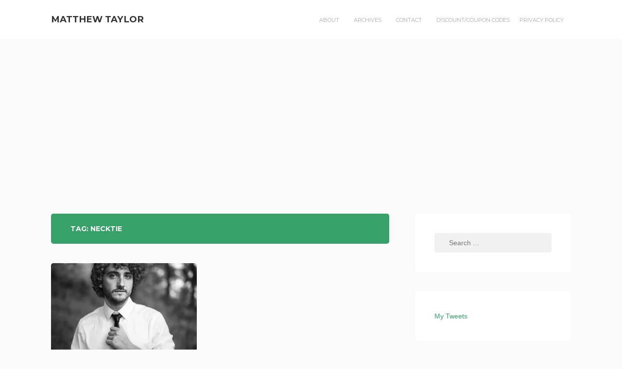

--- FILE ---
content_type: text/html; charset=UTF-8
request_url: https://matthewtaylor.co.nz/tag/necktie/
body_size: 31247
content:
<!DOCTYPE html><html dir="ltr" lang="en-US" prefix="og: https://ogp.me/ns#"><head><meta charset="UTF-8"><meta name="viewport" content="width=device-width, initial-scale=1"><script src="/cdn-cgi/scripts/7d0fa10a/cloudflare-static/rocket-loader.min.js" data-cf-settings="3c9c3a4e7ee554a05e01991b-|49"></script><link rel="stylesheet" media="print" onload="this.onload=null;this.media='all';" id="ao_optimized_gfonts" href="https://fonts.googleapis.com/css?family=Montserrat%3A400%2C700%7COpen%2BSans%3A400italic%2C700italic%2C400%2C700&amp;display=swap"><link rel="profile" href="https://gmpg.org/xfn/11"><link rel="pingback" href="https://matthewtaylor.co.nz/xmlrpc.php"><title>necktie</title><meta name="robots" content="max-image-preview:large" /><link rel="canonical" href="https://matthewtaylor.co.nz/tag/necktie/" /><meta name="generator" content="All in One SEO (AIOSEO) 4.9.3" /><style media="all">img:is([sizes=auto i],[sizes^="auto," i]){contain-intrinsic-size:3000px 1500px}
:root{--wp-block-synced-color:#7a00df;--wp-block-synced-color--rgb:122,0,223;--wp-bound-block-color:var(--wp-block-synced-color);--wp-editor-canvas-background:#ddd;--wp-admin-theme-color:#007cba;--wp-admin-theme-color--rgb:0,124,186;--wp-admin-theme-color-darker-10:#006ba1;--wp-admin-theme-color-darker-10--rgb:0,107,160.5;--wp-admin-theme-color-darker-20:#005a87;--wp-admin-theme-color-darker-20--rgb:0,90,135;--wp-admin-border-width-focus:2px}@media (min-resolution:192dpi){:root{--wp-admin-border-width-focus:1.5px}}.wp-element-button{cursor:pointer}:root .has-very-light-gray-background-color{background-color:#eee}:root .has-very-dark-gray-background-color{background-color:#313131}:root .has-very-light-gray-color{color:#eee}:root .has-very-dark-gray-color{color:#313131}:root .has-vivid-green-cyan-to-vivid-cyan-blue-gradient-background{background:linear-gradient(135deg,#00d084,#0693e3)}:root .has-purple-crush-gradient-background{background:linear-gradient(135deg,#34e2e4,#4721fb 50%,#ab1dfe)}:root .has-hazy-dawn-gradient-background{background:linear-gradient(135deg,#faaca8,#dad0ec)}:root .has-subdued-olive-gradient-background{background:linear-gradient(135deg,#fafae1,#67a671)}:root .has-atomic-cream-gradient-background{background:linear-gradient(135deg,#fdd79a,#004a59)}:root .has-nightshade-gradient-background{background:linear-gradient(135deg,#330968,#31cdcf)}:root .has-midnight-gradient-background{background:linear-gradient(135deg,#020381,#2874fc)}:root{--wp--preset--font-size--normal:16px;--wp--preset--font-size--huge:42px}.has-regular-font-size{font-size:1em}.has-larger-font-size{font-size:2.625em}.has-normal-font-size{font-size:var(--wp--preset--font-size--normal)}.has-huge-font-size{font-size:var(--wp--preset--font-size--huge)}.has-text-align-center{text-align:center}.has-text-align-left{text-align:left}.has-text-align-right{text-align:right}.has-fit-text{white-space:nowrap!important}#end-resizable-editor-section{display:none}.aligncenter{clear:both}.items-justified-left{justify-content:flex-start}.items-justified-center{justify-content:center}.items-justified-right{justify-content:flex-end}.items-justified-space-between{justify-content:space-between}.screen-reader-text{border:0;clip-path:inset(50%);height:1px;margin:-1px;overflow:hidden;padding:0;position:absolute;width:1px;word-wrap:normal!important}.screen-reader-text:focus{background-color:#ddd;clip-path:none;color:#444;display:block;font-size:1em;height:auto;left:5px;line-height:normal;padding:15px 23px 14px;text-decoration:none;top:5px;width:auto;z-index:100000}html :where(.has-border-color){border-style:solid}html :where([style*=border-top-color]){border-top-style:solid}html :where([style*=border-right-color]){border-right-style:solid}html :where([style*=border-bottom-color]){border-bottom-style:solid}html :where([style*=border-left-color]){border-left-style:solid}html :where([style*=border-width]){border-style:solid}html :where([style*=border-top-width]){border-top-style:solid}html :where([style*=border-right-width]){border-right-style:solid}html :where([style*=border-bottom-width]){border-bottom-style:solid}html :where([style*=border-left-width]){border-left-style:solid}html :where(img[class*=wp-image-]){height:auto;max-width:100%}:where(figure){margin:0 0 1em}html :where(.is-position-sticky){--wp-admin--admin-bar--position-offset:var(--wp-admin--admin-bar--height,0px)}@media screen and (max-width:600px){html :where(.is-position-sticky){--wp-admin--admin-bar--position-offset:0px}}
:root{--wp--preset--aspect-ratio--square:1;--wp--preset--aspect-ratio--4-3:4/3;--wp--preset--aspect-ratio--3-4:3/4;--wp--preset--aspect-ratio--3-2:3/2;--wp--preset--aspect-ratio--2-3:2/3;--wp--preset--aspect-ratio--16-9:16/9;--wp--preset--aspect-ratio--9-16:9/16;--wp--preset--color--black:#000;--wp--preset--color--cyan-bluish-gray:#abb8c3;--wp--preset--color--white:#fff;--wp--preset--color--pale-pink:#f78da7;--wp--preset--color--vivid-red:#cf2e2e;--wp--preset--color--luminous-vivid-orange:#ff6900;--wp--preset--color--luminous-vivid-amber:#fcb900;--wp--preset--color--light-green-cyan:#7bdcb5;--wp--preset--color--vivid-green-cyan:#00d084;--wp--preset--color--pale-cyan-blue:#8ed1fc;--wp--preset--color--vivid-cyan-blue:#0693e3;--wp--preset--color--vivid-purple:#9b51e0;--wp--preset--gradient--vivid-cyan-blue-to-vivid-purple:linear-gradient(135deg,#0693e3 0%,#9b51e0 100%);--wp--preset--gradient--light-green-cyan-to-vivid-green-cyan:linear-gradient(135deg,#7adcb4 0%,#00d082 100%);--wp--preset--gradient--luminous-vivid-amber-to-luminous-vivid-orange:linear-gradient(135deg,#fcb900 0%,#ff6900 100%);--wp--preset--gradient--luminous-vivid-orange-to-vivid-red:linear-gradient(135deg,#ff6900 0%,#cf2e2e 100%);--wp--preset--gradient--very-light-gray-to-cyan-bluish-gray:linear-gradient(135deg,#eee 0%,#a9b8c3 100%);--wp--preset--gradient--cool-to-warm-spectrum:linear-gradient(135deg,#4aeadc 0%,#9778d1 20%,#cf2aba 40%,#ee2c82 60%,#fb6962 80%,#fef84c 100%);--wp--preset--gradient--blush-light-purple:linear-gradient(135deg,#ffceec 0%,#9896f0 100%);--wp--preset--gradient--blush-bordeaux:linear-gradient(135deg,#fecda5 0%,#fe2d2d 50%,#6b003e 100%);--wp--preset--gradient--luminous-dusk:linear-gradient(135deg,#ffcb70 0%,#c751c0 50%,#4158d0 100%);--wp--preset--gradient--pale-ocean:linear-gradient(135deg,#fff5cb 0%,#b6e3d4 50%,#33a7b5 100%);--wp--preset--gradient--electric-grass:linear-gradient(135deg,#caf880 0%,#71ce7e 100%);--wp--preset--gradient--midnight:linear-gradient(135deg,#020381 0%,#2874fc 100%);--wp--preset--font-size--small:13px;--wp--preset--font-size--medium:20px;--wp--preset--font-size--large:36px;--wp--preset--font-size--x-large:42px;--wp--preset--spacing--20:.44rem;--wp--preset--spacing--30:.67rem;--wp--preset--spacing--40:1rem;--wp--preset--spacing--50:1.5rem;--wp--preset--spacing--60:2.25rem;--wp--preset--spacing--70:3.38rem;--wp--preset--spacing--80:5.06rem;--wp--preset--shadow--natural:6px 6px 9px rgba(0,0,0,.2);--wp--preset--shadow--deep:12px 12px 50px rgba(0,0,0,.4);--wp--preset--shadow--sharp:6px 6px 0px rgba(0,0,0,.2);--wp--preset--shadow--outlined:6px 6px 0px -3px #fff,6px 6px #000;--wp--preset--shadow--crisp:6px 6px 0px #000}:where(.is-layout-flex){gap:.5em}:where(.is-layout-grid){gap:.5em}body .is-layout-flex{display:flex}.is-layout-flex{flex-wrap:wrap;align-items:center}.is-layout-flex>:is(*,div){margin:0}body .is-layout-grid{display:grid}.is-layout-grid>:is(*,div){margin:0}:where(.wp-block-columns.is-layout-flex){gap:2em}:where(.wp-block-columns.is-layout-grid){gap:2em}:where(.wp-block-post-template.is-layout-flex){gap:1.25em}:where(.wp-block-post-template.is-layout-grid){gap:1.25em}.has-black-color{color:var(--wp--preset--color--black) !important}.has-cyan-bluish-gray-color{color:var(--wp--preset--color--cyan-bluish-gray) !important}.has-white-color{color:var(--wp--preset--color--white) !important}.has-pale-pink-color{color:var(--wp--preset--color--pale-pink) !important}.has-vivid-red-color{color:var(--wp--preset--color--vivid-red) !important}.has-luminous-vivid-orange-color{color:var(--wp--preset--color--luminous-vivid-orange) !important}.has-luminous-vivid-amber-color{color:var(--wp--preset--color--luminous-vivid-amber) !important}.has-light-green-cyan-color{color:var(--wp--preset--color--light-green-cyan) !important}.has-vivid-green-cyan-color{color:var(--wp--preset--color--vivid-green-cyan) !important}.has-pale-cyan-blue-color{color:var(--wp--preset--color--pale-cyan-blue) !important}.has-vivid-cyan-blue-color{color:var(--wp--preset--color--vivid-cyan-blue) !important}.has-vivid-purple-color{color:var(--wp--preset--color--vivid-purple) !important}.has-black-background-color{background-color:var(--wp--preset--color--black) !important}.has-cyan-bluish-gray-background-color{background-color:var(--wp--preset--color--cyan-bluish-gray) !important}.has-white-background-color{background-color:var(--wp--preset--color--white) !important}.has-pale-pink-background-color{background-color:var(--wp--preset--color--pale-pink) !important}.has-vivid-red-background-color{background-color:var(--wp--preset--color--vivid-red) !important}.has-luminous-vivid-orange-background-color{background-color:var(--wp--preset--color--luminous-vivid-orange) !important}.has-luminous-vivid-amber-background-color{background-color:var(--wp--preset--color--luminous-vivid-amber) !important}.has-light-green-cyan-background-color{background-color:var(--wp--preset--color--light-green-cyan) !important}.has-vivid-green-cyan-background-color{background-color:var(--wp--preset--color--vivid-green-cyan) !important}.has-pale-cyan-blue-background-color{background-color:var(--wp--preset--color--pale-cyan-blue) !important}.has-vivid-cyan-blue-background-color{background-color:var(--wp--preset--color--vivid-cyan-blue) !important}.has-vivid-purple-background-color{background-color:var(--wp--preset--color--vivid-purple) !important}.has-black-border-color{border-color:var(--wp--preset--color--black) !important}.has-cyan-bluish-gray-border-color{border-color:var(--wp--preset--color--cyan-bluish-gray) !important}.has-white-border-color{border-color:var(--wp--preset--color--white) !important}.has-pale-pink-border-color{border-color:var(--wp--preset--color--pale-pink) !important}.has-vivid-red-border-color{border-color:var(--wp--preset--color--vivid-red) !important}.has-luminous-vivid-orange-border-color{border-color:var(--wp--preset--color--luminous-vivid-orange) !important}.has-luminous-vivid-amber-border-color{border-color:var(--wp--preset--color--luminous-vivid-amber) !important}.has-light-green-cyan-border-color{border-color:var(--wp--preset--color--light-green-cyan) !important}.has-vivid-green-cyan-border-color{border-color:var(--wp--preset--color--vivid-green-cyan) !important}.has-pale-cyan-blue-border-color{border-color:var(--wp--preset--color--pale-cyan-blue) !important}.has-vivid-cyan-blue-border-color{border-color:var(--wp--preset--color--vivid-cyan-blue) !important}.has-vivid-purple-border-color{border-color:var(--wp--preset--color--vivid-purple) !important}.has-vivid-cyan-blue-to-vivid-purple-gradient-background{background:var(--wp--preset--gradient--vivid-cyan-blue-to-vivid-purple) !important}.has-light-green-cyan-to-vivid-green-cyan-gradient-background{background:var(--wp--preset--gradient--light-green-cyan-to-vivid-green-cyan) !important}.has-luminous-vivid-amber-to-luminous-vivid-orange-gradient-background{background:var(--wp--preset--gradient--luminous-vivid-amber-to-luminous-vivid-orange) !important}.has-luminous-vivid-orange-to-vivid-red-gradient-background{background:var(--wp--preset--gradient--luminous-vivid-orange-to-vivid-red) !important}.has-very-light-gray-to-cyan-bluish-gray-gradient-background{background:var(--wp--preset--gradient--very-light-gray-to-cyan-bluish-gray) !important}.has-cool-to-warm-spectrum-gradient-background{background:var(--wp--preset--gradient--cool-to-warm-spectrum) !important}.has-blush-light-purple-gradient-background{background:var(--wp--preset--gradient--blush-light-purple) !important}.has-blush-bordeaux-gradient-background{background:var(--wp--preset--gradient--blush-bordeaux) !important}.has-luminous-dusk-gradient-background{background:var(--wp--preset--gradient--luminous-dusk) !important}.has-pale-ocean-gradient-background{background:var(--wp--preset--gradient--pale-ocean) !important}.has-electric-grass-gradient-background{background:var(--wp--preset--gradient--electric-grass) !important}.has-midnight-gradient-background{background:var(--wp--preset--gradient--midnight) !important}.has-small-font-size{font-size:var(--wp--preset--font-size--small) !important}.has-medium-font-size{font-size:var(--wp--preset--font-size--medium) !important}.has-large-font-size{font-size:var(--wp--preset--font-size--large) !important}.has-x-large-font-size{font-size:var(--wp--preset--font-size--x-large) !important}
/*! This file is auto-generated */
.wp-block-button__link{color:#fff;background-color:#32373c;border-radius:9999px;box-shadow:none;text-decoration:none;padding:calc(.667em + 2px) calc(1.333em + 2px);font-size:1.125em}.wp-block-file__button{background:#32373c;color:#fff;text-decoration:none}
/*!
 *  Font Awesome 4.3.0 by @davegandy - http://fontawesome.io - @fontawesome
 *  License - http://fontawesome.io/license (Font: SIL OFL 1.1, CSS: MIT License)
 */
@font-face{font-family:'FontAwesome';src:url(//matthewtaylor.co.nz/wp-content/themes/kihon/lib/font-awesome/css/../fonts/fontawesome-webfont.eot?v=4.3.0);src:url(//matthewtaylor.co.nz/wp-content/themes/kihon/lib/font-awesome/css/../fonts/fontawesome-webfont.eot?#iefix&v=4.3.0) format('embedded-opentype'),url(//matthewtaylor.co.nz/wp-content/themes/kihon/lib/font-awesome/css/../fonts/fontawesome-webfont.woff2?v=4.3.0) format('woff2'),url(//matthewtaylor.co.nz/wp-content/themes/kihon/lib/font-awesome/css/../fonts/fontawesome-webfont.woff?v=4.3.0) format('woff'),url(//matthewtaylor.co.nz/wp-content/themes/kihon/lib/font-awesome/css/../fonts/fontawesome-webfont.ttf?v=4.3.0) format('truetype'),url(//matthewtaylor.co.nz/wp-content/themes/kihon/lib/font-awesome/css/../fonts/fontawesome-webfont.svg?v=4.3.0#fontawesomeregular) format('svg');font-weight:400;font-style:normal}.fa{display:inline-block;font:normal normal normal 14px/1 FontAwesome;font-size:inherit;text-rendering:auto;-webkit-font-smoothing:antialiased;-moz-osx-font-smoothing:grayscale;transform:translate(0,0)}.fa-lg{font-size:1.33333333em;line-height:.75em;vertical-align:-15%}.fa-2x{font-size:2em}.fa-3x{font-size:3em}.fa-4x{font-size:4em}.fa-5x{font-size:5em}.fa-fw{width:1.28571429em;text-align:center}.fa-ul{padding-left:0;margin-left:2.14285714em;list-style-type:none}.fa-ul>li{position:relative}.fa-li{position:absolute;left:-2.14285714em;width:2.14285714em;top:.14285714em;text-align:center}.fa-li.fa-lg{left:-1.85714286em}.fa-border{padding:.2em .25em .15em;border:solid .08em #eee;border-radius:.1em}.pull-right{float:right}.pull-left{float:left}.fa.pull-left{margin-right:.3em}.fa.pull-right{margin-left:.3em}.fa-spin{-webkit-animation:fa-spin 2s infinite linear;animation:fa-spin 2s infinite linear}.fa-pulse{-webkit-animation:fa-spin 1s infinite steps(8);animation:fa-spin 1s infinite steps(8)}@-webkit-keyframes fa-spin{0%{-webkit-transform:rotate(0deg);transform:rotate(0deg)}100%{-webkit-transform:rotate(359deg);transform:rotate(359deg)}}@keyframes fa-spin{0%{-webkit-transform:rotate(0deg);transform:rotate(0deg)}100%{-webkit-transform:rotate(359deg);transform:rotate(359deg)}}.fa-rotate-90{filter:progid:DXImageTransform.Microsoft.BasicImage(rotation=1);-webkit-transform:rotate(90deg);-ms-transform:rotate(90deg);transform:rotate(90deg)}.fa-rotate-180{filter:progid:DXImageTransform.Microsoft.BasicImage(rotation=2);-webkit-transform:rotate(180deg);-ms-transform:rotate(180deg);transform:rotate(180deg)}.fa-rotate-270{filter:progid:DXImageTransform.Microsoft.BasicImage(rotation=3);-webkit-transform:rotate(270deg);-ms-transform:rotate(270deg);transform:rotate(270deg)}.fa-flip-horizontal{filter:progid:DXImageTransform.Microsoft.BasicImage(rotation=0,mirror=1);-webkit-transform:scale(-1,1);-ms-transform:scale(-1,1);transform:scale(-1,1)}.fa-flip-vertical{filter:progid:DXImageTransform.Microsoft.BasicImage(rotation=2,mirror=1);-webkit-transform:scale(1,-1);-ms-transform:scale(1,-1);transform:scale(1,-1)}:root .fa-rotate-90,:root .fa-rotate-180,:root .fa-rotate-270,:root .fa-flip-horizontal,:root .fa-flip-vertical{filter:none}.fa-stack{position:relative;display:inline-block;width:2em;height:2em;line-height:2em;vertical-align:middle}.fa-stack-1x,.fa-stack-2x{position:absolute;left:0;width:100%;text-align:center}.fa-stack-1x{line-height:inherit}.fa-stack-2x{font-size:2em}.fa-inverse{color:#fff}.fa-glass:before{content:"\f000"}.fa-music:before{content:"\f001"}.fa-search:before{content:"\f002"}.fa-envelope-o:before{content:"\f003"}.fa-heart:before{content:"\f004"}.fa-star:before{content:"\f005"}.fa-star-o:before{content:"\f006"}.fa-user:before{content:"\f007"}.fa-film:before{content:"\f008"}.fa-th-large:before{content:"\f009"}.fa-th:before{content:"\f00a"}.fa-th-list:before{content:"\f00b"}.fa-check:before{content:"\f00c"}.fa-remove:before,.fa-close:before,.fa-times:before{content:"\f00d"}.fa-search-plus:before{content:"\f00e"}.fa-search-minus:before{content:"\f010"}.fa-power-off:before{content:"\f011"}.fa-signal:before{content:"\f012"}.fa-gear:before,.fa-cog:before{content:"\f013"}.fa-trash-o:before{content:"\f014"}.fa-home:before{content:"\f015"}.fa-file-o:before{content:"\f016"}.fa-clock-o:before{content:"\f017"}.fa-road:before{content:"\f018"}.fa-download:before{content:"\f019"}.fa-arrow-circle-o-down:before{content:"\f01a"}.fa-arrow-circle-o-up:before{content:"\f01b"}.fa-inbox:before{content:"\f01c"}.fa-play-circle-o:before{content:"\f01d"}.fa-rotate-right:before,.fa-repeat:before{content:"\f01e"}.fa-refresh:before{content:"\f021"}.fa-list-alt:before{content:"\f022"}.fa-lock:before{content:"\f023"}.fa-flag:before{content:"\f024"}.fa-headphones:before{content:"\f025"}.fa-volume-off:before{content:"\f026"}.fa-volume-down:before{content:"\f027"}.fa-volume-up:before{content:"\f028"}.fa-qrcode:before{content:"\f029"}.fa-barcode:before{content:"\f02a"}.fa-tag:before{content:"\f02b"}.fa-tags:before{content:"\f02c"}.fa-book:before{content:"\f02d"}.fa-bookmark:before{content:"\f02e"}.fa-print:before{content:"\f02f"}.fa-camera:before{content:"\f030"}.fa-font:before{content:"\f031"}.fa-bold:before{content:"\f032"}.fa-italic:before{content:"\f033"}.fa-text-height:before{content:"\f034"}.fa-text-width:before{content:"\f035"}.fa-align-left:before{content:"\f036"}.fa-align-center:before{content:"\f037"}.fa-align-right:before{content:"\f038"}.fa-align-justify:before{content:"\f039"}.fa-list:before{content:"\f03a"}.fa-dedent:before,.fa-outdent:before{content:"\f03b"}.fa-indent:before{content:"\f03c"}.fa-video-camera:before{content:"\f03d"}.fa-photo:before,.fa-image:before,.fa-picture-o:before{content:"\f03e"}.fa-pencil:before{content:"\f040"}.fa-map-marker:before{content:"\f041"}.fa-adjust:before{content:"\f042"}.fa-tint:before{content:"\f043"}.fa-edit:before,.fa-pencil-square-o:before{content:"\f044"}.fa-share-square-o:before{content:"\f045"}.fa-check-square-o:before{content:"\f046"}.fa-arrows:before{content:"\f047"}.fa-step-backward:before{content:"\f048"}.fa-fast-backward:before{content:"\f049"}.fa-backward:before{content:"\f04a"}.fa-play:before{content:"\f04b"}.fa-pause:before{content:"\f04c"}.fa-stop:before{content:"\f04d"}.fa-forward:before{content:"\f04e"}.fa-fast-forward:before{content:"\f050"}.fa-step-forward:before{content:"\f051"}.fa-eject:before{content:"\f052"}.fa-chevron-left:before{content:"\f053"}.fa-chevron-right:before{content:"\f054"}.fa-plus-circle:before{content:"\f055"}.fa-minus-circle:before{content:"\f056"}.fa-times-circle:before{content:"\f057"}.fa-check-circle:before{content:"\f058"}.fa-question-circle:before{content:"\f059"}.fa-info-circle:before{content:"\f05a"}.fa-crosshairs:before{content:"\f05b"}.fa-times-circle-o:before{content:"\f05c"}.fa-check-circle-o:before{content:"\f05d"}.fa-ban:before{content:"\f05e"}.fa-arrow-left:before{content:"\f060"}.fa-arrow-right:before{content:"\f061"}.fa-arrow-up:before{content:"\f062"}.fa-arrow-down:before{content:"\f063"}.fa-mail-forward:before,.fa-share:before{content:"\f064"}.fa-expand:before{content:"\f065"}.fa-compress:before{content:"\f066"}.fa-plus:before{content:"\f067"}.fa-minus:before{content:"\f068"}.fa-asterisk:before{content:"\f069"}.fa-exclamation-circle:before{content:"\f06a"}.fa-gift:before{content:"\f06b"}.fa-leaf:before{content:"\f06c"}.fa-fire:before{content:"\f06d"}.fa-eye:before{content:"\f06e"}.fa-eye-slash:before{content:"\f070"}.fa-warning:before,.fa-exclamation-triangle:before{content:"\f071"}.fa-plane:before{content:"\f072"}.fa-calendar:before{content:"\f073"}.fa-random:before{content:"\f074"}.fa-comment:before{content:"\f075"}.fa-magnet:before{content:"\f076"}.fa-chevron-up:before{content:"\f077"}.fa-chevron-down:before{content:"\f078"}.fa-retweet:before{content:"\f079"}.fa-shopping-cart:before{content:"\f07a"}.fa-folder:before{content:"\f07b"}.fa-folder-open:before{content:"\f07c"}.fa-arrows-v:before{content:"\f07d"}.fa-arrows-h:before{content:"\f07e"}.fa-bar-chart-o:before,.fa-bar-chart:before{content:"\f080"}.fa-twitter-square:before{content:"\f081"}.fa-facebook-square:before{content:"\f082"}.fa-camera-retro:before{content:"\f083"}.fa-key:before{content:"\f084"}.fa-gears:before,.fa-cogs:before{content:"\f085"}.fa-comments:before{content:"\f086"}.fa-thumbs-o-up:before{content:"\f087"}.fa-thumbs-o-down:before{content:"\f088"}.fa-star-half:before{content:"\f089"}.fa-heart-o:before{content:"\f08a"}.fa-sign-out:before{content:"\f08b"}.fa-linkedin-square:before{content:"\f08c"}.fa-thumb-tack:before{content:"\f08d"}.fa-external-link:before{content:"\f08e"}.fa-sign-in:before{content:"\f090"}.fa-trophy:before{content:"\f091"}.fa-github-square:before{content:"\f092"}.fa-upload:before{content:"\f093"}.fa-lemon-o:before{content:"\f094"}.fa-phone:before{content:"\f095"}.fa-square-o:before{content:"\f096"}.fa-bookmark-o:before{content:"\f097"}.fa-phone-square:before{content:"\f098"}.fa-twitter:before{content:"\f099"}.fa-facebook-f:before,.fa-facebook:before{content:"\f09a"}.fa-github:before{content:"\f09b"}.fa-unlock:before{content:"\f09c"}.fa-credit-card:before{content:"\f09d"}.fa-rss:before{content:"\f09e"}.fa-hdd-o:before{content:"\f0a0"}.fa-bullhorn:before{content:"\f0a1"}.fa-bell:before{content:"\f0f3"}.fa-certificate:before{content:"\f0a3"}.fa-hand-o-right:before{content:"\f0a4"}.fa-hand-o-left:before{content:"\f0a5"}.fa-hand-o-up:before{content:"\f0a6"}.fa-hand-o-down:before{content:"\f0a7"}.fa-arrow-circle-left:before{content:"\f0a8"}.fa-arrow-circle-right:before{content:"\f0a9"}.fa-arrow-circle-up:before{content:"\f0aa"}.fa-arrow-circle-down:before{content:"\f0ab"}.fa-globe:before{content:"\f0ac"}.fa-wrench:before{content:"\f0ad"}.fa-tasks:before{content:"\f0ae"}.fa-filter:before{content:"\f0b0"}.fa-briefcase:before{content:"\f0b1"}.fa-arrows-alt:before{content:"\f0b2"}.fa-group:before,.fa-users:before{content:"\f0c0"}.fa-chain:before,.fa-link:before{content:"\f0c1"}.fa-cloud:before{content:"\f0c2"}.fa-flask:before{content:"\f0c3"}.fa-cut:before,.fa-scissors:before{content:"\f0c4"}.fa-copy:before,.fa-files-o:before{content:"\f0c5"}.fa-paperclip:before{content:"\f0c6"}.fa-save:before,.fa-floppy-o:before{content:"\f0c7"}.fa-square:before{content:"\f0c8"}.fa-navicon:before,.fa-reorder:before,.fa-bars:before{content:"\f0c9"}.fa-list-ul:before{content:"\f0ca"}.fa-list-ol:before{content:"\f0cb"}.fa-strikethrough:before{content:"\f0cc"}.fa-underline:before{content:"\f0cd"}.fa-table:before{content:"\f0ce"}.fa-magic:before{content:"\f0d0"}.fa-truck:before{content:"\f0d1"}.fa-pinterest:before{content:"\f0d2"}.fa-pinterest-square:before{content:"\f0d3"}.fa-google-plus-square:before{content:"\f0d4"}.fa-google-plus:before{content:"\f0d5"}.fa-money:before{content:"\f0d6"}.fa-caret-down:before{content:"\f0d7"}.fa-caret-up:before{content:"\f0d8"}.fa-caret-left:before{content:"\f0d9"}.fa-caret-right:before{content:"\f0da"}.fa-columns:before{content:"\f0db"}.fa-unsorted:before,.fa-sort:before{content:"\f0dc"}.fa-sort-down:before,.fa-sort-desc:before{content:"\f0dd"}.fa-sort-up:before,.fa-sort-asc:before{content:"\f0de"}.fa-envelope:before{content:"\f0e0"}.fa-linkedin:before{content:"\f0e1"}.fa-rotate-left:before,.fa-undo:before{content:"\f0e2"}.fa-legal:before,.fa-gavel:before{content:"\f0e3"}.fa-dashboard:before,.fa-tachometer:before{content:"\f0e4"}.fa-comment-o:before{content:"\f0e5"}.fa-comments-o:before{content:"\f0e6"}.fa-flash:before,.fa-bolt:before{content:"\f0e7"}.fa-sitemap:before{content:"\f0e8"}.fa-umbrella:before{content:"\f0e9"}.fa-paste:before,.fa-clipboard:before{content:"\f0ea"}.fa-lightbulb-o:before{content:"\f0eb"}.fa-exchange:before{content:"\f0ec"}.fa-cloud-download:before{content:"\f0ed"}.fa-cloud-upload:before{content:"\f0ee"}.fa-user-md:before{content:"\f0f0"}.fa-stethoscope:before{content:"\f0f1"}.fa-suitcase:before{content:"\f0f2"}.fa-bell-o:before{content:"\f0a2"}.fa-coffee:before{content:"\f0f4"}.fa-cutlery:before{content:"\f0f5"}.fa-file-text-o:before{content:"\f0f6"}.fa-building-o:before{content:"\f0f7"}.fa-hospital-o:before{content:"\f0f8"}.fa-ambulance:before{content:"\f0f9"}.fa-medkit:before{content:"\f0fa"}.fa-fighter-jet:before{content:"\f0fb"}.fa-beer:before{content:"\f0fc"}.fa-h-square:before{content:"\f0fd"}.fa-plus-square:before{content:"\f0fe"}.fa-angle-double-left:before{content:"\f100"}.fa-angle-double-right:before{content:"\f101"}.fa-angle-double-up:before{content:"\f102"}.fa-angle-double-down:before{content:"\f103"}.fa-angle-left:before{content:"\f104"}.fa-angle-right:before{content:"\f105"}.fa-angle-up:before{content:"\f106"}.fa-angle-down:before{content:"\f107"}.fa-desktop:before{content:"\f108"}.fa-laptop:before{content:"\f109"}.fa-tablet:before{content:"\f10a"}.fa-mobile-phone:before,.fa-mobile:before{content:"\f10b"}.fa-circle-o:before{content:"\f10c"}.fa-quote-left:before{content:"\f10d"}.fa-quote-right:before{content:"\f10e"}.fa-spinner:before{content:"\f110"}.fa-circle:before{content:"\f111"}.fa-mail-reply:before,.fa-reply:before{content:"\f112"}.fa-github-alt:before{content:"\f113"}.fa-folder-o:before{content:"\f114"}.fa-folder-open-o:before{content:"\f115"}.fa-smile-o:before{content:"\f118"}.fa-frown-o:before{content:"\f119"}.fa-meh-o:before{content:"\f11a"}.fa-gamepad:before{content:"\f11b"}.fa-keyboard-o:before{content:"\f11c"}.fa-flag-o:before{content:"\f11d"}.fa-flag-checkered:before{content:"\f11e"}.fa-terminal:before{content:"\f120"}.fa-code:before{content:"\f121"}.fa-mail-reply-all:before,.fa-reply-all:before{content:"\f122"}.fa-star-half-empty:before,.fa-star-half-full:before,.fa-star-half-o:before{content:"\f123"}.fa-location-arrow:before{content:"\f124"}.fa-crop:before{content:"\f125"}.fa-code-fork:before{content:"\f126"}.fa-unlink:before,.fa-chain-broken:before{content:"\f127"}.fa-question:before{content:"\f128"}.fa-info:before{content:"\f129"}.fa-exclamation:before{content:"\f12a"}.fa-superscript:before{content:"\f12b"}.fa-subscript:before{content:"\f12c"}.fa-eraser:before{content:"\f12d"}.fa-puzzle-piece:before{content:"\f12e"}.fa-microphone:before{content:"\f130"}.fa-microphone-slash:before{content:"\f131"}.fa-shield:before{content:"\f132"}.fa-calendar-o:before{content:"\f133"}.fa-fire-extinguisher:before{content:"\f134"}.fa-rocket:before{content:"\f135"}.fa-maxcdn:before{content:"\f136"}.fa-chevron-circle-left:before{content:"\f137"}.fa-chevron-circle-right:before{content:"\f138"}.fa-chevron-circle-up:before{content:"\f139"}.fa-chevron-circle-down:before{content:"\f13a"}.fa-html5:before{content:"\f13b"}.fa-css3:before{content:"\f13c"}.fa-anchor:before{content:"\f13d"}.fa-unlock-alt:before{content:"\f13e"}.fa-bullseye:before{content:"\f140"}.fa-ellipsis-h:before{content:"\f141"}.fa-ellipsis-v:before{content:"\f142"}.fa-rss-square:before{content:"\f143"}.fa-play-circle:before{content:"\f144"}.fa-ticket:before{content:"\f145"}.fa-minus-square:before{content:"\f146"}.fa-minus-square-o:before{content:"\f147"}.fa-level-up:before{content:"\f148"}.fa-level-down:before{content:"\f149"}.fa-check-square:before{content:"\f14a"}.fa-pencil-square:before{content:"\f14b"}.fa-external-link-square:before{content:"\f14c"}.fa-share-square:before{content:"\f14d"}.fa-compass:before{content:"\f14e"}.fa-toggle-down:before,.fa-caret-square-o-down:before{content:"\f150"}.fa-toggle-up:before,.fa-caret-square-o-up:before{content:"\f151"}.fa-toggle-right:before,.fa-caret-square-o-right:before{content:"\f152"}.fa-euro:before,.fa-eur:before{content:"\f153"}.fa-gbp:before{content:"\f154"}.fa-dollar:before,.fa-usd:before{content:"\f155"}.fa-rupee:before,.fa-inr:before{content:"\f156"}.fa-cny:before,.fa-rmb:before,.fa-yen:before,.fa-jpy:before{content:"\f157"}.fa-ruble:before,.fa-rouble:before,.fa-rub:before{content:"\f158"}.fa-won:before,.fa-krw:before{content:"\f159"}.fa-bitcoin:before,.fa-btc:before{content:"\f15a"}.fa-file:before{content:"\f15b"}.fa-file-text:before{content:"\f15c"}.fa-sort-alpha-asc:before{content:"\f15d"}.fa-sort-alpha-desc:before{content:"\f15e"}.fa-sort-amount-asc:before{content:"\f160"}.fa-sort-amount-desc:before{content:"\f161"}.fa-sort-numeric-asc:before{content:"\f162"}.fa-sort-numeric-desc:before{content:"\f163"}.fa-thumbs-up:before{content:"\f164"}.fa-thumbs-down:before{content:"\f165"}.fa-youtube-square:before{content:"\f166"}.fa-youtube:before{content:"\f167"}.fa-xing:before{content:"\f168"}.fa-xing-square:before{content:"\f169"}.fa-youtube-play:before{content:"\f16a"}.fa-dropbox:before{content:"\f16b"}.fa-stack-overflow:before{content:"\f16c"}.fa-instagram:before{content:"\f16d"}.fa-flickr:before{content:"\f16e"}.fa-adn:before{content:"\f170"}.fa-bitbucket:before{content:"\f171"}.fa-bitbucket-square:before{content:"\f172"}.fa-tumblr:before{content:"\f173"}.fa-tumblr-square:before{content:"\f174"}.fa-long-arrow-down:before{content:"\f175"}.fa-long-arrow-up:before{content:"\f176"}.fa-long-arrow-left:before{content:"\f177"}.fa-long-arrow-right:before{content:"\f178"}.fa-apple:before{content:"\f179"}.fa-windows:before{content:"\f17a"}.fa-android:before{content:"\f17b"}.fa-linux:before{content:"\f17c"}.fa-dribbble:before{content:"\f17d"}.fa-skype:before{content:"\f17e"}.fa-foursquare:before{content:"\f180"}.fa-trello:before{content:"\f181"}.fa-female:before{content:"\f182"}.fa-male:before{content:"\f183"}.fa-gittip:before,.fa-gratipay:before{content:"\f184"}.fa-sun-o:before{content:"\f185"}.fa-moon-o:before{content:"\f186"}.fa-archive:before{content:"\f187"}.fa-bug:before{content:"\f188"}.fa-vk:before{content:"\f189"}.fa-weibo:before{content:"\f18a"}.fa-renren:before{content:"\f18b"}.fa-pagelines:before{content:"\f18c"}.fa-stack-exchange:before{content:"\f18d"}.fa-arrow-circle-o-right:before{content:"\f18e"}.fa-arrow-circle-o-left:before{content:"\f190"}.fa-toggle-left:before,.fa-caret-square-o-left:before{content:"\f191"}.fa-dot-circle-o:before{content:"\f192"}.fa-wheelchair:before{content:"\f193"}.fa-vimeo-square:before{content:"\f194"}.fa-turkish-lira:before,.fa-try:before{content:"\f195"}.fa-plus-square-o:before{content:"\f196"}.fa-space-shuttle:before{content:"\f197"}.fa-slack:before{content:"\f198"}.fa-envelope-square:before{content:"\f199"}.fa-wordpress:before{content:"\f19a"}.fa-openid:before{content:"\f19b"}.fa-institution:before,.fa-bank:before,.fa-university:before{content:"\f19c"}.fa-mortar-board:before,.fa-graduation-cap:before{content:"\f19d"}.fa-yahoo:before{content:"\f19e"}.fa-google:before{content:"\f1a0"}.fa-reddit:before{content:"\f1a1"}.fa-reddit-square:before{content:"\f1a2"}.fa-stumbleupon-circle:before{content:"\f1a3"}.fa-stumbleupon:before{content:"\f1a4"}.fa-delicious:before{content:"\f1a5"}.fa-digg:before{content:"\f1a6"}.fa-pied-piper:before{content:"\f1a7"}.fa-pied-piper-alt:before{content:"\f1a8"}.fa-drupal:before{content:"\f1a9"}.fa-joomla:before{content:"\f1aa"}.fa-language:before{content:"\f1ab"}.fa-fax:before{content:"\f1ac"}.fa-building:before{content:"\f1ad"}.fa-child:before{content:"\f1ae"}.fa-paw:before{content:"\f1b0"}.fa-spoon:before{content:"\f1b1"}.fa-cube:before{content:"\f1b2"}.fa-cubes:before{content:"\f1b3"}.fa-behance:before{content:"\f1b4"}.fa-behance-square:before{content:"\f1b5"}.fa-steam:before{content:"\f1b6"}.fa-steam-square:before{content:"\f1b7"}.fa-recycle:before{content:"\f1b8"}.fa-automobile:before,.fa-car:before{content:"\f1b9"}.fa-cab:before,.fa-taxi:before{content:"\f1ba"}.fa-tree:before{content:"\f1bb"}.fa-spotify:before{content:"\f1bc"}.fa-deviantart:before{content:"\f1bd"}.fa-soundcloud:before{content:"\f1be"}.fa-datakihon:before{content:"\f1c0"}.fa-file-pdf-o:before{content:"\f1c1"}.fa-file-word-o:before{content:"\f1c2"}.fa-file-excel-o:before{content:"\f1c3"}.fa-file-powerpoint-o:before{content:"\f1c4"}.fa-file-photo-o:before,.fa-file-picture-o:before,.fa-file-image-o:before{content:"\f1c5"}.fa-file-zip-o:before,.fa-file-archive-o:before{content:"\f1c6"}.fa-file-sound-o:before,.fa-file-audio-o:before{content:"\f1c7"}.fa-file-movie-o:before,.fa-file-video-o:before{content:"\f1c8"}.fa-file-code-o:before{content:"\f1c9"}.fa-vine:before{content:"\f1ca"}.fa-codepen:before{content:"\f1cb"}.fa-jsfiddle:before{content:"\f1cc"}.fa-life-bouy:before,.fa-life-buoy:before,.fa-life-saver:before,.fa-support:before,.fa-life-ring:before{content:"\f1cd"}.fa-circle-o-notch:before{content:"\f1ce"}.fa-ra:before,.fa-rebel:before{content:"\f1d0"}.fa-ge:before,.fa-empire:before{content:"\f1d1"}.fa-git-square:before{content:"\f1d2"}.fa-git:before{content:"\f1d3"}.fa-hacker-news:before{content:"\f1d4"}.fa-tencent-weibo:before{content:"\f1d5"}.fa-qq:before{content:"\f1d6"}.fa-wechat:before,.fa-weixin:before{content:"\f1d7"}.fa-send:before,.fa-paper-plane:before{content:"\f1d8"}.fa-send-o:before,.fa-paper-plane-o:before{content:"\f1d9"}.fa-history:before{content:"\f1da"}.fa-genderless:before,.fa-circle-thin:before{content:"\f1db"}.fa-header:before{content:"\f1dc"}.fa-paragraph:before{content:"\f1dd"}.fa-sliders:before{content:"\f1de"}.fa-share-alt:before{content:"\f1e0"}.fa-share-alt-square:before{content:"\f1e1"}.fa-bomb:before{content:"\f1e2"}.fa-soccer-ball-o:before,.fa-futbol-o:before{content:"\f1e3"}.fa-tty:before{content:"\f1e4"}.fa-binoculars:before{content:"\f1e5"}.fa-plug:before{content:"\f1e6"}.fa-slideshare:before{content:"\f1e7"}.fa-twitch:before{content:"\f1e8"}.fa-yelp:before{content:"\f1e9"}.fa-newspaper-o:before{content:"\f1ea"}.fa-wifi:before{content:"\f1eb"}.fa-calculator:before{content:"\f1ec"}.fa-paypal:before{content:"\f1ed"}.fa-google-wallet:before{content:"\f1ee"}.fa-cc-visa:before{content:"\f1f0"}.fa-cc-mastercard:before{content:"\f1f1"}.fa-cc-discover:before{content:"\f1f2"}.fa-cc-amex:before{content:"\f1f3"}.fa-cc-paypal:before{content:"\f1f4"}.fa-cc-stripe:before{content:"\f1f5"}.fa-bell-slash:before{content:"\f1f6"}.fa-bell-slash-o:before{content:"\f1f7"}.fa-trash:before{content:"\f1f8"}.fa-copyright:before{content:"\f1f9"}.fa-at:before{content:"\f1fa"}.fa-eyedropper:before{content:"\f1fb"}.fa-paint-brush:before{content:"\f1fc"}.fa-birthday-cake:before{content:"\f1fd"}.fa-area-chart:before{content:"\f1fe"}.fa-pie-chart:before{content:"\f200"}.fa-line-chart:before{content:"\f201"}.fa-lastfm:before{content:"\f202"}.fa-lastfm-square:before{content:"\f203"}.fa-toggle-off:before{content:"\f204"}.fa-toggle-on:before{content:"\f205"}.fa-bicycle:before{content:"\f206"}.fa-bus:before{content:"\f207"}.fa-ioxhost:before{content:"\f208"}.fa-angellist:before{content:"\f209"}.fa-cc:before{content:"\f20a"}.fa-shekel:before,.fa-sheqel:before,.fa-ils:before{content:"\f20b"}.fa-meanpath:before{content:"\f20c"}.fa-buysellads:before{content:"\f20d"}.fa-connectdevelop:before{content:"\f20e"}.fa-dashcube:before{content:"\f210"}.fa-forumbee:before{content:"\f211"}.fa-leanpub:before{content:"\f212"}.fa-sellsy:before{content:"\f213"}.fa-shirtsinbulk:before{content:"\f214"}.fa-simplybuilt:before{content:"\f215"}.fa-skyatlas:before{content:"\f216"}.fa-cart-plus:before{content:"\f217"}.fa-cart-arrow-down:before{content:"\f218"}.fa-diamond:before{content:"\f219"}.fa-ship:before{content:"\f21a"}.fa-user-secret:before{content:"\f21b"}.fa-motorcycle:before{content:"\f21c"}.fa-street-view:before{content:"\f21d"}.fa-heartbeat:before{content:"\f21e"}.fa-venus:before{content:"\f221"}.fa-mars:before{content:"\f222"}.fa-mercury:before{content:"\f223"}.fa-transgender:before{content:"\f224"}.fa-transgender-alt:before{content:"\f225"}.fa-venus-double:before{content:"\f226"}.fa-mars-double:before{content:"\f227"}.fa-venus-mars:before{content:"\f228"}.fa-mars-stroke:before{content:"\f229"}.fa-mars-stroke-v:before{content:"\f22a"}.fa-mars-stroke-h:before{content:"\f22b"}.fa-neuter:before{content:"\f22c"}.fa-facebook-official:before{content:"\f230"}.fa-pinterest-p:before{content:"\f231"}.fa-whatsapp:before{content:"\f232"}.fa-server:before{content:"\f233"}.fa-user-plus:before{content:"\f234"}.fa-user-times:before{content:"\f235"}.fa-hotel:before,.fa-bed:before{content:"\f236"}.fa-viacoin:before{content:"\f237"}.fa-train:before{content:"\f238"}.fa-subway:before{content:"\f239"}.fa-medium:before{content:"\f23a"}
html{font-family:sans-serif;-webkit-text-size-adjust:100%;-ms-text-size-adjust:100%}body{margin:0}article,aside,details,figcaption,figure,footer,header,main,menu,nav,section,summary{display:block}audio,canvas,progress,video{display:inline-block;vertical-align:kihonline}audio:not([controls]){display:none;height:0}[hidden],template{display:none}a{background-color:transparent}a:active,a:hover{outline:0}abbr[title]{border-bottom:1px dotted}b,strong{font-weight:700}dfn{font-style:italic}h1{font-size:2em;margin:.67em 0}mark{background:#ff0;color:#000}small{font-size:80%}sub,sup{font-size:75%;line-height:0;position:relative;vertical-align:kihonline}sup{top:-.5em}sub{bottom:-.25em}img{border:0}svg:not(:root){overflow:hidden}figure{margin:0}hr{box-sizing:content-box;height:0}pre{overflow:auto}code,kbd,pre,samp{font-family:monospace,monospace;font-size:1em}button,input,optgroup,select,textarea{color:inherit;font:inherit;margin:0}button{overflow:visible}button,select{text-transform:none}button,html input[type=button],input[type=reset],input[type=submit]{-webkit-appearance:button;cursor:pointer}button[disabled],html input[disabled]{cursor:default}button::-moz-focus-inner,input::-moz-focus-inner{border:0;padding:0}input{line-height:normal}input[type=checkbox],input[type=radio]{box-sizing:border-box;padding:0}input[type=number]::-webkit-inner-spin-button,input[type=number]::-webkit-outer-spin-button{height:auto}input[type=search]{-webkit-appearance:textfield;box-sizing:content-box}input[type=search]::-webkit-search-cancel-button,input[type=search]::-webkit-search-decoration{-webkit-appearance:none}fieldset{border:1px solid silver;margin:0 2px;padding:.35em .625em .75em}legend{border:0;padding:0}textarea{overflow:auto}optgroup{font-weight:700}table{border-collapse:collapse;border-spacing:0}td,th{padding:0}html{font-size:62.5%}body{font-family:'Open Sans',sans-serif;color:#888;font-size:14px;font-size:1.4rem;line-height:1.6}h1,h2,h3,h4,h5,h6,p,address{margin:0 0 40px}h1,h2,h3,h4,h5,h6{clear:both;color:#333;font-weight:700;font-family:'Montserrat','Arial Black',sans-serif,'Arial','Helvetica Neue',sans-serif;text-transform:uppercase}h1{font-size:1.7142em}h2{font-size:1.2857em}h3{font-size:1em}h4{font-size:.9285em}h5{font-size:.8571em}h6{font-size:.7857em}strong{color:#333}dfn,cite,em,i{font-style:italic}cite{margin-top:20px;font-size:.9285em}code,kbd,tt,var{font-family:Monaco,Consolas,"Andale Mono","DejaVu Sans Mono",monospace;font-size:.9285em;background-color:#eee;padding:3px 6px;border-radius:5px}abbr,acronym{border-bottom:1px dotted #666;cursor:help}mark,ins{background:#fff9c0;text-decoration:none}small{font-size:90%}big{font-size:125%}a,a:visited{color:#38a16a;text-decoration:none}a:hover,a:focus,a:active{color:rgba(56,161,106,.9)}a:focus{outline:thin dotted}a:hover,a:active{outline:0}h1 a,h2 a,h3 a,h4 a,h5 a,h6 a,h1 a:visited,h2 a:visited,h3 a:visited,h4 a:visited,h5 a:visited,h6 a:visited{color:inherit}html{box-sizing:border-box}*,*:before,*:after{box-sizing:inherit}body{background:#fbfbfb}ul,ol,dl,dd,table,blockquote,pre,figure{margin-bottom:40px}ol,ul{padding-left:20px}ul{list-style:disc}ol{list-style:decimal}li>ul,li>ol{margin-bottom:0;margin-left:20px}li{position:relative;margin-bottom:20px}li:last-child{margin-bottom:0}li ul>li:first-child,li ol>li:first-child{margin-top:20px}blockquote{font-size:1.3em;line-height:1.8em;color:rgba(136,136,136,.9);position:relative}blockquote p:last-child{margin-bottom:0}blockquote,q{quotes:"" ""}blockquote:before,blockquote:after,q:before,q:after{content:""}dl{margin-top:0}dt{font-weight:700;margin:0 0 20px;color:#333}dd{margin-left:20px}table{width:100%;text-align:left}th,td{padding:12px 17px}th{color:#333}tr{border-bottom:1px solid #f1f1f1}tr:last-child{border:none}hr{background-color:#ccc;border:0;height:1px;margin-bottom:20px}pre{font-family:"Courier 10 Pitch",Courier,monospace;background:#eee;font-size:.9285em;line-height:2em;max-width:100%;overflow:auto;padding:40px}img{height:auto;max-width:100%;vertical-align:bottom}embed,iframe,object{max-width:100%}figure{max-width:100%}figcaption{padding:5px 0;font-size:90%}.screen-reader-text{clip:rect(1px,1px,1px,1px);position:absolute !important;height:1px;width:1px;overflow:hidden}.screen-reader-text:hover,.screen-reader-text:active,.screen-reader-text:focus{background-color:#f1f1f1;border-radius:3px;box-shadow:0 0 2px 2px rgba(0,0,0,.6);clip:auto !important;color:#21759b;display:block;font-size:14px;font-size:1.4rem;font-weight:700;height:auto;left:5px;line-height:normal;padding:15px 23px 14px;text-decoration:none;top:5px;width:auto;z-index:100000}.clear:before,.clear:after{content:"";display:table}.clear:after{clear:both}.container{max-width:1110px;padding:0 20px;margin:0 auto}.site-header{background-color:#fff;position:relative;z-index:1}@media screen and (max-width:768px){.site-header{text-align:center}}@media screen and (min-width:769px){.site-header{height:80px;line-height:80px}.header-branding{float:left}.header-navigation{float:right}}.site-footer{background-color:#fff;padding:25px 0}@media screen and (max-width:768px){.site-footer{text-align:center;padding:60px 0}}.site-content{padding:60px 0}.content-container{padding:40px;background-color:#fff}.blog .hentry{margin-bottom:40px}@media screen and (max-width:768px){.widget-area{margin-top:40px}}@media screen and (min-width:769px){.site-main{float:left;width:65%}.widget-area{float:right;width:30%}}.header-title{margin:0;font-size:1.3em}.header-logo .header-logo-title{margin:0}.header-logo img{vertical-align:middle}@media screen and (max-width:768px){.header-title,.header-logo-title{padding:20px 0}}.footer-social a{border-radius:5px;display:inline-block;font-size:10px;padding:8px 12px;background-color:#333;color:#adadad;margin-left:5px}.footer-social a:hover,.footer-social a:focus{background-color:rgba(56,161,106,.9);color:#fff}@media screen and (max-width:768px){.footer-social{margin-top:20px}}@media screen and (min-width:769px){.footer-info{float:left}.footer-social{float:right}.footer-social a{float:left}}.title-sep{width:60px;height:2px;margin:30px 0;background-color:#38a16a}.featured-thumbnail img{border-top-left-radius:5px;border-top-right-radius:5px}.edit-link{display:block}.edit-link a{margin-right:5px;display:inline-block;color:#fff;background-color:#38a16a;font-size:9px;padding:2px 7px;border-radius:5px}.edit-link a:last-child{margin-right:0}.page-header{margin-bottom:40px;padding:20px 40px;background-color:#38a16a;border-radius:5px}.page-title{margin:0;color:#fff;font-size:1em}.taxonomy-description{color:#ddd}.taxonomy-description p:last-child{margin-bottom:0}.error-404-text{text-align:center;font-size:70px;line-height:1}.no-results .search-submit,.error-404 .search-submit{display:none}.page-template-full-width-page .site-main{width:100%;float:none}button,input,textarea{border:0;outline:0;box-shadow:0 0 1px rgba(0,0,0,.15)}button,input[type=button],input[type=reset],input[type=submit]{display:inline-block;font-family:'Montserrat','Arial Black',sans-serif,'Arial','Helvetica Neue',sans-serif;text-transform:uppercase;font-size:.7857em;padding:12px 30px;border-radius:5px;color:#fff;background-color:#38a16a}button:hover,input[type=button]:hover,input[type=reset]:hover,input[type=submit]:hover,button:focus,input[type=button]:focus,input[type=reset]:focus,input[type=submit]:focus,button:active,input[type=button]:active,input[type=reset]:active,input[type=submit]:active{color:#fff;background-color:rgba(56,161,106,.9)}button:focus,input[type=button]:focus,input[type=reset]:focus,input[type=submit]:focus,button:active,input[type=button]:active,input[type=reset]:active,input[type=submit]:active{outline:1px dotted #666;background-color:rgba(56,161,106,.9)}input[type=text],input[type=email],input[type=url],input[type=password],input[type=search],textarea{width:100%;padding:12px 30px;border-radius:5px;color:#888;background-color:#f1f1f1}input[type=text]:hover,input[type=email]:hover,input[type=url]:hover,input[type=password]:hover,input[type=search]:hover,textarea:hover{background-color:rgba(241,241,241,.7)}input[type=text]:focus,input[type=email]:focus,input[type=url]:focus,input[type=password]:focus,input[type=search]:focus,textarea:focus,input[type=text]:active,input[type=email]:active,input[type=url]:active,input[type=password]:active,input[type=search]:active,textarea:active{outline:1px dotted #666;background-color:rgba(241,241,241,.7)}textarea{padding:25px 30px}.button{display:inline-block;font-family:'Montserrat','Arial Black',sans-serif,'Arial','Helvetica Neue',sans-serif;text-transform:uppercase;font-size:.7857em;padding:12px 30px;border-radius:5px;color:#fff;background-color:#38a16a}.button:hover,.button:focus,.button:active{color:#fff;background-color:rgba(56,161,106,.9)}.button:focus,.button:active{outline:1px dotted #666;background-color:rgba(56,161,106,.9)}.header-navigation a{display:inline-block}.header-navigation li:hover>a,.header-navigation li:hover>.toggle-header-submenu,.header-navigation li.is-active>a,.header-navigation li.is-active>.toggle-header-submenu{color:#000}.header-navigation .current_page_item>a,.header-navigation .current-menu-item>a,.header-navigation .current_page_ancestor>a{color:#000}.header-navigation .current_page_item>a>.toggle-header-submenu,.header-navigation .current-menu-item>a>.toggle-header-submenu,.header-navigation .current_page_ancestor>a>.toggle-header-submenu{color:#000}.header-navigation .page_item_has_children>a,.header-navigation .menu-item-has-children>a{padding-right:5px}.header-navigation{display:block;width:100%}.header-navigation li{position:relative}.header-navigation ul{list-style:none;margin:0;padding-left:0}.header-navigation ul ul{margin-left:30px}@media screen and (min-width:769px){.header-navigation{width:auto}.header-navigation ul:first-child>li{float:left}.header-navigation ul ul{line-height:1.6;margin-left:0;position:absolute;z-index:999}.header-navigation ul:first-child>ul{top:100%;left:0}.header-navigation ul ul ul{top:0;left:100%}}.header-navigation ul:first-child{display:none}.header-navigation ul:first-child.is-active{display:block}.header-navigation ul ul{display:none}.header-navigation ul ul.is-active{display:block}.header-navigation .page_item_has_children:hover>ul,.header-navigation .menu-item-has-children:hover>ul{display:block}@media screen and (min-width:769px){.toggle-header-menu{display:none}.header-navigation ul:first-child{display:block}}.toggle-header-submenu{color:#aaa;font-size:8px;padding:5px;background-color:transparent;box-shadow:none}.toggle-header-submenu:hover{background-color:transparent;color:#000}.toggle-header-submenu:active,.toggle-header-submenu:focus{background-color:transparent}.header-navigation a{font-family:'Montserrat','Arial Black',sans-serif,'Arial','Helvetica Neue',sans-serif;text-transform:uppercase;font-size:.7857em;color:#aaa}.header-navigation li,.header-navigation li ul>li:first-child{margin:0}.header-navigation ul ul{background-color:#f1f1f1}@media screen and (max-width:768px){.toggle-header-menu{width:110%;margin-left:-5%;background-color:#e9e9e9}.toggle-header-menu i{font-size:14px;display:inline-block;margin-right:5px}.toggle-header-menu.is-active{background-color:#38a16a}.toggle-header-submenu{font-size:10px;position:absolute;top:10px;right:0;padding:10px 20px}.header-navigation a{padding:20px 0}.header-navigation ul:first-child{width:110%;margin-left:-5%;text-align:left;padding:0 40px;background-color:#f1f1f1}.header-navigation li{margin:0}}@media screen and (min-width:769px){.toggle-header-submenu{line-height:1}.header-navigation li>a{padding:0 15px}.header-navigation li li>a{padding:15px 30px}.header-navigation ul:first-child{background-color:transparent;padding:0}.header-navigation ul ul{min-width:150px;max-width:200px}}.site-main .posts-navigation,.site-main .post-navigation{overflow:hidden}.posts-navigation .nav-previous,.post-navigation .nav-previous{float:left;width:48%}.posts-navigation .nav-next,.post-navigation .nav-next{float:right;text-align:right;width:48%}.page-links{clear:both;margin:0 0 40px}.page-links .page-link{display:inline-block;padding:0 7px;border-radius:5px;color:#fff;background-color:#38a16a;margin:0 3px}.page-links a .page-link{background-color:#f1f1f1;color:#ccc}.page-links a .page-link:hover{color:#38a16a}.posts-navigation a{display:inline-block;padding:12px 25px;background-color:#38a16a;font-family:'Montserrat','Arial Black',sans-serif,'Arial','Helvetica Neue',sans-serif;text-transform:uppercase;font-size:.75em;font-weight:700;color:#fff;border-radius:5px}.posts-navigation a:hover{background-color:rgba(56,161,106,.9)}.post-navigation{padding:30px 40px;margin-top:40px;background-color:rgba(56,161,106,.9);border-radius:5px}.post-navigation a{font-family:'Montserrat','Arial Black',sans-serif,'Arial','Helvetica Neue',sans-serif;text-transform:uppercase;font-weight:700;color:#fff}.post-navigation a:hover{opacity:.9}.page-numbers{display:inline-block;width:32px;height:32px;line-height:32px;text-align:center;border-radius:5px;font-size:12px;font-weight:700;color:#888;background-color:#f1f1f1}.page-numbers.current{color:#fff;background-color:#38a16a}@media screen and (max-width:769px){.post-navigation .nav-previous,.post-navigation .nav-next{float:none;width:100%}.post-navigation .nav-previous{padding-bottom:20px;border-bottom:2px solid rgba(255,255,255,.9)}.post-navigation .nav-next{padding-top:20px}}.sticky{display:block}.sticky .entry-header:after{display:block;font-family:'FontAwesome';content:'\f02e';width:40px;height:40px;line-height:40px;text-align:center;border-radius:5px;color:#fff;background-color:#38a16a;position:absolute;top:-60px;left:0}@media screen and (min-width:769px){.sticky .entry-header:after{top:0;left:-60px}}.entry-header{position:relative}.entry-title{margin:0;font-size:1.2857em}.entry-meta,.entry-footer{font-family:'Montserrat','Arial Black',sans-serif,'Arial','Helvetica Neue',sans-serif;text-transform:uppercase;font-size:.75em}.entry-meta span,.entry-footer span{opacity:.7}.entry-meta span a:hover,.entry-footer span a:hover{opacity:1}.entry-meta{margin-top:5px}.entry-footer{padding:20px 40px;background-color:#f1f1f1;border-bottom-right-radius:5px;border-bottom-left-radius:5px}.entry-footer .tags-links{margin-top:5px;display:block}.entry-content{margin:40px 0 0;padding-bottom:30px}.hentry{border-radius:5px}.hentry p:last-child{margin:0}.updated:not(.published){display:none}.more-link{margin-top:20px;display:inline-block;font-weight:700;padding:12px 25px;background-color:#fbfbfb;color:#ccc;font-size:.75em;border-radius:5px;font-family:'Montserrat','Arial Black',sans-serif,'Arial','Helvetica Neue',sans-serif;text-transform:uppercase}.entry-content blockquote{padding:60px 0 60px 60px;border-top:2px solid #f1f1f1;border-bottom:2px solid #f1f1f1}.entry-content blockquote:before{font-family:'FontAwesome';content:"\f10d";font-size:24px;color:#38a16a}@media screen and (max-width:768px){blockquote{padding:60px 0 60px;text-align:center}blockquote:before{position:relative;margin-bottom:40px;display:block}}@media screen and (min-width:769px){blockquote:before{position:absolute;top:60px;left:0}}.alignleft{display:inline;float:left;margin-right:30px;margin-bottom:20px}.alignright{display:inline;float:right;margin-left:30px;margin-bottom:20px}.aligncenter{clear:both;display:block;margin-left:auto;margin-right:auto}.gallery{margin-bottom:40px}.gallery-item{display:inline-block;text-align:center;vertical-align:top;width:100%;margin-bottom:10px}.gallery-columns-2 .gallery-item{max-width:50%}.gallery-columns-3 .gallery-item{max-width:33.33%}.gallery-columns-4 .gallery-item{max-width:25%}.gallery-columns-5 .gallery-item{max-width:20%}.gallery-columns-6 .gallery-item{max-width:16.66%}.gallery-columns-7 .gallery-item{max-width:14.28%}.gallery-columns-8 .gallery-item{max-width:12.5%}.gallery-columns-9 .gallery-item{max-width:11.11%}.gallery-caption{display:block;font-size:.875em;font-style:italic;padding:5px}.gallery-icon a{line-height:0}.gallery-icon a:after{height:0}.gallery-icon img{margin-bottom:0}.gallery-item .gallery-icon{padding:1px}.post-password-form{border-bottom-left-radius:0;border-top-left-radius:0;position:relative;top:-2px;margin-left:-7px;padding:15px 20px}.post-password-form input[type=submit]{display:none}.wp-caption-text{text-align:center}.wp-smiley{border:none;margin-bottom:0;margin-top:0;padding:0}.no-comments{margin:0;padding:12px 25px;background-color:#f1f1f1;display:inline-block;border-radius:5px;font-family:'Montserrat','Arial Black',sans-serif,'Arial','Helvetica Neue',sans-serif;text-transform:uppercase;font-size:.75em;color:#ccc}.comments-area{margin-top:40px}.comments-title{margin:0}.comment-list{list-style:none;padding:0}.comment-list .children{list-style:none;border-top:2px solid #f1f1f1;padding-left:0}.comment-list .children .children{padding:0}.comment-list .comment{margin:0;padding-top:40px;border-top:2px solid #f1f1f1}.comment-list .comment:first-child{border:none}.comment-avatar img{border-radius:100%}.comment-author-name{font-family:'Montserrat','Arial Black',sans-serif,'Arial','Helvetica Neue',sans-serif;text-transform:uppercase;font-weight:700;color:#000;vertical-align:middle}.comment-author-name a{color:inherit}.bypostauthor{display:block}.bypostauthor .comment-author-name:after{content:'author';margin-left:5px;display:inline-block;text-transform:lowercase;color:#fff;font-size:.7857em;padding:3px 7px;line-height:1;background-color:#38a16a;border-radius:5px}.comment-date{font-size:.75em;font-weight:700;text-transform:uppercase;opacity:.7}.comment-content{margin-top:30px;padding-bottom:30px}.comment-content a{word-wrap:break-word}@media screen and (max-width:768px){.comment-list .children .comment{margin-left:30px}.comment-list .children .children{margin-left:30px}}@media screen and (min-width:769px){.comment-list .children .comment{margin-left:60px}.comment-list .children .children{margin-left:60px}.comment-avatar,.comment-meta{float:left}.comment-meta{margin-left:15px}}.comment-respond{margin-top:60px}.comment-reply-title{margin-bottom:5px}.comment-reply-title:after{content:'';width:30px;height:2px;background-color:#38a16a}#cancel-comment-reply-link{margin-left:10px;display:inline-block;text-transform:lowercase;color:#fff;font-size:.8571em;padding:2px 7px;margin-top:-2px;background-color:#38a16a;border-radius:5px}#cancel-comment-reply-link:hover,#cancel-comment-reply-link:active,#cancel-comment-reply-link:focus{background-color:rgba(56,161,106,.9)}.comment-form .comment-form-control,.comment-form .comment-form-textarea{margin-bottom:20px;width:100%}@media screen and (min-width:769px){.comment-form-author{float:left;width:49%}.comment-form-email{float:right;width:49%}}.widget{padding:40px;margin-bottom:40px;background-color:#fff;border-radius:5px}.widget:last-child{margin-bottom:0}.widget ul,.widget ol{padding-left:20px;margin:0;list-style:none}.widget li{position:relative}.widget li:last-child{margin-bottom:0}.widget li:before{display:inline-block;width:14px;height:14px;line-height:15px;text-align:center;padding-left:2px;font-family:'FontAwesome';color:#fff;font-size:5px;background-color:#38a16a;border-radius:2px;position:absolute;top:5px;left:-24px;opacity:.7}.widget ul li:before{content:'\f054'}.widget ol li{counter-increment:step-counter}.widget ol li:before{content:counter(step-counter);padding-left:0}.widget select{width:100%;max-width:350px}.widget .search-submit{display:none}.widget-title{margin:0 0 30px;font-size:.9em}input.search-field{background-color:#f1f1f1;width:100%;box-sizing:border-box}#wp-calendar{text-align:center;margin-bottom:0}#wp-calendar caption{margin-bottom:20px}#wp-calendar th{text-align:inherit}#wp-calendar th,#wp-calendar td{padding:5px 0}.tagcloud a{font-size:9pt !important;padding:3px 10px;background:#f1f1f1;color:#bbb;display:inline-block;margin:0 3px 7px 0}.tagcloud a:hover,.tagcloud a:active{color:#fff;background-color:#38a16a}
@font-face{font-family:swiper-icons;font-style:normal;font-weight:400;src:url("[data-uri]")}:host{display:block;margin-left:auto;margin-right:auto;position:relative;z-index:1}.swiper{display:block;list-style:none;margin-left:auto;margin-right:auto;overflow:hidden;padding:0;position:relative;z-index:1}.swiper-vertical>.swiper-wrapper{flex-direction:column}.swiper-wrapper{box-sizing:initial;display:flex;height:100%;position:relative;transition-property:transform;transition-timing-function:ease;width:100%;z-index:1}.swiper-android .swiper-slide,.swiper-ios .swiper-slide,.swiper-wrapper{transform:translateZ(0)}.swiper-horizontal{touch-action:pan-y}.swiper-vertical{touch-action:pan-x}.swiper-slide{display:block;flex-shrink:0;height:100%;position:relative;transition-property:transform;width:100%}.swiper-slide-invisible-blank{visibility:hidden}.swiper-autoheight,.swiper-autoheight .swiper-slide{height:auto}.swiper-autoheight .swiper-wrapper{align-items:flex-start;transition-property:transform,height}.swiper-backface-hidden .swiper-slide{backface-visibility:hidden;transform:translateZ(0)}.swiper-3d.swiper-css-mode .swiper-wrapper{perspective:1200px}.swiper-3d .swiper-wrapper{transform-style:preserve-3d}.swiper-3d{perspective:1200px}.swiper-3d .swiper-cube-shadow,.swiper-3d .swiper-slide{transform-style:preserve-3d}.swiper-css-mode>.swiper-wrapper{overflow:auto;scrollbar-width:none;-ms-overflow-style:none}.swiper-css-mode>.swiper-wrapper::-webkit-scrollbar{display:none}.swiper-css-mode>.swiper-wrapper>.swiper-slide{scroll-snap-align:start start}.swiper-css-mode.swiper-horizontal>.swiper-wrapper{scroll-snap-type:x mandatory}.swiper-css-mode.swiper-vertical>.swiper-wrapper{scroll-snap-type:y mandatory}.swiper-css-mode.swiper-free-mode>.swiper-wrapper{scroll-snap-type:none}.swiper-css-mode.swiper-free-mode>.swiper-wrapper>.swiper-slide{scroll-snap-align:none}.swiper-css-mode.swiper-centered>.swiper-wrapper:before{content:"";flex-shrink:0;order:9999}.swiper-css-mode.swiper-centered>.swiper-wrapper>.swiper-slide{scroll-snap-align:center center;scroll-snap-stop:always}.swiper-css-mode.swiper-centered.swiper-horizontal>.swiper-wrapper>.swiper-slide:first-child{margin-inline-start:var(--swiper-centered-offset-before)}.swiper-css-mode.swiper-centered.swiper-horizontal>.swiper-wrapper:before{height:100%;min-height:1px;width:var(--swiper-centered-offset-after)}.swiper-css-mode.swiper-centered.swiper-vertical>.swiper-wrapper>.swiper-slide:first-child{margin-block-start:var(--swiper-centered-offset-before)}.swiper-css-mode.swiper-centered.swiper-vertical>.swiper-wrapper:before{height:var(--swiper-centered-offset-after);min-width:1px;width:100%}.swiper-3d .swiper-slide-shadow,.swiper-3d .swiper-slide-shadow-bottom,.swiper-3d .swiper-slide-shadow-left,.swiper-3d .swiper-slide-shadow-right,.swiper-3d .swiper-slide-shadow-top{height:100%;left:0;pointer-events:none;position:absolute;top:0;width:100%;z-index:10}.swiper-3d .swiper-slide-shadow{background:#00000026}.swiper-3d .swiper-slide-shadow-left{background-image:linear-gradient(270deg,#00000080,#0000)}.swiper-3d .swiper-slide-shadow-right{background-image:linear-gradient(90deg,#00000080,#0000)}.swiper-3d .swiper-slide-shadow-top{background-image:linear-gradient(0deg,#00000080,#0000)}.swiper-3d .swiper-slide-shadow-bottom{background-image:linear-gradient(180deg,#00000080,#0000)}.swiper-lazy-preloader{border:4px solid #007aff;border-radius:50%;border-top-color:#0000;box-sizing:border-box;height:42px;left:50%;margin-left:-21px;margin-top:-21px;position:absolute;top:50%;transform-origin:50%;width:42px;z-index:10}.swiper-watch-progress .swiper-slide-visible .swiper-lazy-preloader,.swiper:not(.swiper-watch-progress) .swiper-lazy-preloader{animation:swiper-preloader-spin 1s linear infinite}.swiper-lazy-preloader-white{--swiper-preloader-color:#fff}.swiper-lazy-preloader-black{--swiper-preloader-color:#000}@keyframes swiper-preloader-spin{0%{transform:rotate(0deg)}to{transform:rotate(1turn)}}.swiper-virtual .swiper-slide{-webkit-backface-visibility:hidden;transform:translateZ(0)}.swiper-virtual.swiper-css-mode .swiper-wrapper:after{content:"";left:0;pointer-events:none;position:absolute;top:0}.swiper-virtual.swiper-css-mode.swiper-horizontal .swiper-wrapper:after{height:1px;width:var(--swiper-virtual-size)}.swiper-virtual.swiper-css-mode.swiper-vertical .swiper-wrapper:after{height:var(--swiper-virtual-size);width:1px}.swiper-button-next,.swiper-button-prev{align-items:center;color:#007aff;cursor:pointer;display:flex;height:44px;justify-content:center;margin-top:-22px;position:absolute;top:50%;width:27px;z-index:10}.swiper-button-next.swiper-button-disabled,.swiper-button-prev.swiper-button-disabled{cursor:auto;opacity:.35;pointer-events:none}.swiper-button-next.swiper-button-hidden,.swiper-button-prev.swiper-button-hidden{cursor:auto;opacity:0;pointer-events:none}.swiper-navigation-disabled .swiper-button-next,.swiper-navigation-disabled .swiper-button-prev{display:none!important}.swiper-button-next svg,.swiper-button-prev svg{height:100%;-o-object-fit:contain;object-fit:contain;transform-origin:center;width:100%}.swiper-rtl .swiper-button-next svg,.swiper-rtl .swiper-button-prev svg{transform:rotate(180deg)}.swiper-button-prev,.swiper-rtl .swiper-button-next{left:10px;right:auto}.swiper-button-lock{display:none}.swiper-button-next:after,.swiper-button-prev:after{font-family:swiper-icons;font-size:44px;font-variant:normal;letter-spacing:0;line-height:1;text-transform:none!important}.swiper-button-prev:after,.swiper-rtl .swiper-button-next:after{content:"prev"}.swiper-button-next,.swiper-rtl .swiper-button-prev{left:auto;right:10px}.swiper-button-next:after,.swiper-rtl .swiper-button-prev:after{content:"next"}.swiper-pagination{position:absolute;text-align:center;transform:translateZ(0);transition:opacity .3s;z-index:10}.swiper-pagination.swiper-pagination-hidden{opacity:0}.swiper-pagination-disabled>.swiper-pagination,.swiper-pagination.swiper-pagination-disabled{display:none!important}.swiper-horizontal>.swiper-pagination-bullets,.swiper-pagination-bullets.swiper-pagination-horizontal,.swiper-pagination-custom,.swiper-pagination-fraction{bottom:8px;left:0;top:auto;width:100%}.swiper-pagination-bullets-dynamic{font-size:0;overflow:hidden}.swiper-pagination-bullets-dynamic .swiper-pagination-bullet{position:relative;transform:scale(.33)}.swiper-pagination-bullets-dynamic .swiper-pagination-bullet-active,.swiper-pagination-bullets-dynamic .swiper-pagination-bullet-active-main{transform:scale(1)}.swiper-pagination-bullets-dynamic .swiper-pagination-bullet-active-prev{transform:scale(.66)}.swiper-pagination-bullets-dynamic .swiper-pagination-bullet-active-prev-prev{transform:scale(.33)}.swiper-pagination-bullets-dynamic .swiper-pagination-bullet-active-next{transform:scale(.66)}.swiper-pagination-bullets-dynamic .swiper-pagination-bullet-active-next-next{transform:scale(.33)}.swiper-pagination-bullet{background:#000;border-radius:50%;display:inline-block;height:8px;opacity:.2;width:8px}button.swiper-pagination-bullet{-webkit-appearance:none;-moz-appearance:none;appearance:none;border:none;box-shadow:none;margin:0;padding:0}.swiper-pagination-clickable .swiper-pagination-bullet{cursor:pointer}.swiper-pagination-bullet:only-child{display:none!important}.swiper-pagination-bullet-active{background:#007aff;opacity:1}.swiper-pagination-vertical.swiper-pagination-bullets,.swiper-vertical>.swiper-pagination-bullets{left:auto;right:8px;top:50%;transform:translate3d(0,-50%,0)}.swiper-pagination-vertical.swiper-pagination-bullets .swiper-pagination-bullet,.swiper-vertical>.swiper-pagination-bullets .swiper-pagination-bullet{display:block;margin:6px 0}.swiper-pagination-vertical.swiper-pagination-bullets.swiper-pagination-bullets-dynamic,.swiper-vertical>.swiper-pagination-bullets.swiper-pagination-bullets-dynamic{top:50%;transform:translateY(-50%);width:8px}.swiper-pagination-vertical.swiper-pagination-bullets.swiper-pagination-bullets-dynamic .swiper-pagination-bullet,.swiper-vertical>.swiper-pagination-bullets.swiper-pagination-bullets-dynamic .swiper-pagination-bullet{display:inline-block;transition:transform .2s,top .2s}.swiper-horizontal>.swiper-pagination-bullets .swiper-pagination-bullet,.swiper-pagination-horizontal.swiper-pagination-bullets .swiper-pagination-bullet{margin:0 4px}.swiper-horizontal>.swiper-pagination-bullets.swiper-pagination-bullets-dynamic,.swiper-pagination-horizontal.swiper-pagination-bullets.swiper-pagination-bullets-dynamic{left:50%;transform:translateX(-50%);white-space:nowrap}.swiper-horizontal>.swiper-pagination-bullets.swiper-pagination-bullets-dynamic .swiper-pagination-bullet,.swiper-pagination-horizontal.swiper-pagination-bullets.swiper-pagination-bullets-dynamic .swiper-pagination-bullet{transition:transform .2s,left .2s}.swiper-horizontal.swiper-rtl>.swiper-pagination-bullets-dynamic .swiper-pagination-bullet{transition:transform .2s,right .2s}.swiper-pagination-fraction{color:inherit}.swiper-pagination-progressbar{background:#00000040;position:absolute}.swiper-pagination-progressbar .swiper-pagination-progressbar-fill{background:#007aff;height:100%;left:0;position:absolute;top:0;transform:scale(0);transform-origin:left top;width:100%}.swiper-rtl .swiper-pagination-progressbar .swiper-pagination-progressbar-fill{transform-origin:right top}.swiper-horizontal>.swiper-pagination-progressbar,.swiper-pagination-progressbar.swiper-pagination-horizontal,.swiper-pagination-progressbar.swiper-pagination-vertical.swiper-pagination-progressbar-opposite,.swiper-vertical>.swiper-pagination-progressbar.swiper-pagination-progressbar-opposite{height:4px;left:0;top:0;width:100%}.swiper-horizontal>.swiper-pagination-progressbar.swiper-pagination-progressbar-opposite,.swiper-pagination-progressbar.swiper-pagination-horizontal.swiper-pagination-progressbar-opposite,.swiper-pagination-progressbar.swiper-pagination-vertical,.swiper-vertical>.swiper-pagination-progressbar{height:100%;left:0;top:0;width:4px}.swiper-pagination-lock{display:none}.swiper-scrollbar{background:#0000001a;border-radius:10px;position:relative;touch-action:none}.swiper-scrollbar-disabled>.swiper-scrollbar,.swiper-scrollbar.swiper-scrollbar-disabled{display:none!important}.swiper-horizontal>.swiper-scrollbar,.swiper-scrollbar.swiper-scrollbar-horizontal{bottom:4px;height:4px;left:1%;position:absolute;top:auto;width:98%;z-index:50}.swiper-scrollbar.swiper-scrollbar-vertical,.swiper-vertical>.swiper-scrollbar{height:98%;left:auto;position:absolute;right:4px;top:1%;width:4px;z-index:50}.swiper-scrollbar-drag{background:#00000080;border-radius:10px;height:100%;left:0;position:relative;top:0;width:100%}.swiper-scrollbar-cursor-drag{cursor:move}.swiper-scrollbar-lock{display:none}.swiper-zoom-container{align-items:center;display:flex;height:100%;justify-content:center;text-align:center;width:100%}.swiper-zoom-container>canvas,.swiper-zoom-container>img,.swiper-zoom-container>svg{max-height:100%;max-width:100%;-o-object-fit:contain;object-fit:contain}.swiper-slide-zoomed{cursor:move;touch-action:none}.swiper .swiper-notification{left:0;opacity:0;pointer-events:none;position:absolute;top:0;z-index:-1000}.swiper-free-mode>.swiper-wrapper{margin:0 auto;transition-timing-function:ease-out}.swiper-grid>.swiper-wrapper{flex-wrap:wrap}.swiper-grid-column>.swiper-wrapper{flex-direction:column;flex-wrap:wrap}.swiper-fade.swiper-free-mode .swiper-slide{transition-timing-function:ease-out}.swiper-fade .swiper-slide{pointer-events:none;transition-property:opacity}.swiper-fade .swiper-slide .swiper-slide{pointer-events:none}.swiper-fade .swiper-slide-active,.swiper-fade .swiper-slide-active .swiper-slide-active{pointer-events:auto}.swiper.swiper-cube{overflow:visible}.swiper-cube .swiper-slide{backface-visibility:hidden;height:100%;pointer-events:none;transform-origin:0 0;visibility:hidden;width:100%;z-index:1}.swiper-cube .swiper-slide .swiper-slide{pointer-events:none}.swiper-cube.swiper-rtl .swiper-slide{transform-origin:100% 0}.swiper-cube .swiper-slide-active,.swiper-cube .swiper-slide-active .swiper-slide-active{pointer-events:auto}.swiper-cube .swiper-slide-active,.swiper-cube .swiper-slide-next,.swiper-cube .swiper-slide-prev{pointer-events:auto;visibility:visible}.swiper-cube .swiper-cube-shadow{bottom:0;height:100%;left:0;opacity:.6;position:absolute;width:100%;z-index:0}.swiper-cube .swiper-cube-shadow:before{background:#000;bottom:0;content:"";filter:blur(50px);left:0;position:absolute;right:0;top:0}.swiper-cube .swiper-slide-next+.swiper-slide{pointer-events:auto;visibility:visible}.swiper-cube .swiper-slide-shadow-cube.swiper-slide-shadow-bottom,.swiper-cube .swiper-slide-shadow-cube.swiper-slide-shadow-left,.swiper-cube .swiper-slide-shadow-cube.swiper-slide-shadow-right,.swiper-cube .swiper-slide-shadow-cube.swiper-slide-shadow-top{backface-visibility:hidden;z-index:0}.swiper.swiper-flip{overflow:visible}.swiper-flip .swiper-slide{backface-visibility:hidden;pointer-events:none;z-index:1}.swiper-flip .swiper-slide .swiper-slide{pointer-events:none}.swiper-flip .swiper-slide-active,.swiper-flip .swiper-slide-active .swiper-slide-active{pointer-events:auto}.swiper-flip .swiper-slide-shadow-flip.swiper-slide-shadow-bottom,.swiper-flip .swiper-slide-shadow-flip.swiper-slide-shadow-left,.swiper-flip .swiper-slide-shadow-flip.swiper-slide-shadow-right,.swiper-flip .swiper-slide-shadow-flip.swiper-slide-shadow-top{backface-visibility:hidden;z-index:0}.swiper-creative .swiper-slide{backface-visibility:hidden;overflow:hidden;transition-property:transform,opacity,height}.swiper.swiper-cards{overflow:visible}.swiper-cards .swiper-slide{backface-visibility:hidden;overflow:hidden;transform-origin:center bottom}
:root{--jp-carousel-primary-color:#fff;--jp-carousel-primary-subtle-color:#999;--jp-carousel-bg-color:#000;--jp-carousel-bg-faded-color:#222;--jp-carousel-border-color:#3a3a3a}:root .jp-carousel-light{--jp-carousel-primary-color:#000;--jp-carousel-primary-subtle-color:#646970;--jp-carousel-bg-color:#fff;--jp-carousel-bg-faded-color:#fbfbfb;--jp-carousel-border-color:#dcdcde}.jp-carousel-overlay .swiper-button-prev,.jp-carousel-overlay .swiper-rtl .swiper-button-next,.jp-carousel-overlay .swiper-button-next,.jp-carousel-overlay .swiper-rtl .swiper-button-prev{background-image:none}[data-carousel-extra]:not(.jp-carousel-wrap) img,[data-carousel-extra]:not(.jp-carousel-wrap) img+figcaption{cursor:pointer}.jp-carousel-wrap *{line-height:inherit}.jp-carousel-wrap.swiper{height:auto;width:100vw}.jp-carousel-overlay .swiper-zoom-container{background-size:200%;background-repeat:no-repeat;background-position:center}.jp-carousel-overlay .swiper-slide.swiper-slide-prev .swiper-zoom-container img,.jp-carousel-overlay .swiper-slide.swiper-slide-next .swiper-zoom-container img{transition:none !important}.jp-carousel-overlay .swiper-button-prev,.jp-carousel-overlay .swiper-button-next{opacity:.5;transition:.5s opacity ease-out;height:initial;width:initial;padding:20px 40px;background-image:none}.jp-carousel-overlay .swiper-button-prev:hover,.jp-carousel-overlay .swiper-button-next:hover{opacity:1}.jp-carousel-overlay .swiper-button-next:after,.jp-carousel-overlay .swiper-rtl .swiper-button-next:after,.jp-carousel-overlay .swiper-button-prev:after,.jp-carousel-overlay .swiper-rtl .swiper-button-prev:after{content:none}.jp-carousel-overlay .swiper-button-prev svg,.jp-carousel-overlay .swiper-button-next svg{height:30px;width:28px;background:var(--jp-carousel-bg-color);border-radius:4px}.jp-carousel-overlay .swiper-button-prev svg:hover,.jp-carousel-overlay .swiper-button-next svg:hover{background:var(--jp-carousel-primary-subtle-color)}.jp-carousel-overlay{font-family:"Helvetica Neue",sans-serif !important;z-index:2147483647;overflow-x:hidden;overflow-y:auto;direction:ltr;position:fixed;top:0;right:0;bottom:0;left:0;background:var(--jp-carousel-bg-color)}.jp-carousel-overlay *{box-sizing:border-box}.jp-carousel-overlay h1:before,.jp-carousel-overlay h2:before,.jp-carousel-overlay h3:before{content:none;display:none}.jp-carousel-overlay .swiper .swiper-button-prev{left:0;right:auto}.jp-carousel-overlay .swiper .swiper-button-next{right:0;left:auto}.jp-carousel-overlay .swiper.swiper-rtl .swiper-button-prev,.jp-carousel-overlay .swiper.swiper-rtl .swiper-button-next{transform:scaleX(-1)}.jp-carousel-container{display:grid;grid-template-rows:1fr 64px;height:100%}.jp-carousel-hide-controls .jp-carousel-container{grid-template-rows:1fr}.jp-carousel-hide-controls .swiper-wrapper{margin-top:-32px}.jp-carousel-hide-controls .jp-swiper-button-next,.jp-carousel-hide-controls .jp-swiper-button-prev{margin-top:-54px}.jp-carousel-msg{font-family:"Open Sans",sans-serif;font-style:normal;display:inline-block;line-height:19px;padding:11px 15px;font-size:14px;text-align:center;margin:25px 20px 0 2px;background-color:var(--jp-carousel-primary-color);border-left:4px solid #ffba00;box-shadow:0 1px 1px 0 rgba(0,0,0,.1)}.jp-carousel-info{display:flex;flex-direction:column;text-align:left !important;-webkit-font-smoothing:subpixel-antialiased !important;z-index:100;background-color:var(--jp-carousel-bg-color);transition:opacity .2s ease-out;opacity:1}.jp-carousel-hide-controls .jp-carousel-info{visibility:hidden;height:0;overflow:hidden}.jp-carousel-info-footer{position:relative;background-color:var(--jp-carousel-bg-color);height:64px;display:flex;align-items:center;justify-content:space-between;width:100vw}.jp-carousel-info-extra{display:none;background-color:var(--jp-carousel-bg-color);padding:35px;width:100vw;border-top:1px solid var(--jp-carousel-bg-faded-color)}.jp-carousel-title-and-caption{margin-bottom:15px}.jp-carousel-info-extra.jp-carousel-show{display:block}.jp-carousel-info ::selection{background:var(--jp-carousel-primary-color);color:var(--jp-carousel-primary-color)}.jp-carousel-info ::-moz-selection{background:var(--jp-carousel-primary-color);color:var(--jp-carousel-primary-color)}.jp-carousel-photo-info{left:0 !important;width:100% !important}.jp-carousel-comments-wrapper{padding:0;width:100% !important;display:none}.jp-carousel-comments-wrapper.jp-carousel-show{display:block}.jp-carousel-comments-wrapper>.jp-carousel-photo-info{display:none}.jp-carousel-transitions .jp-carousel-photo-info{transition:.4s ease-out}.jp-carousel-buttons{margin:-18px -20px 15px;padding:8px 10px;border-bottom:1px solid #222;background:#222;text-align:center}div.jp-carousel-buttons a{border:none !important;color:var(--jp-carousel-primary-subtle-color);font:400 11px/1.2em "Helvetica Neue",sans-serif !important;letter-spacing:0 !important;padding:5px 2px 5px 0;text-decoration:none !important;text-shadow:none !important;vertical-align:middle;-webkit-font-smoothing:subpixel-antialiased}div.jp-carousel-buttons a:hover{color:var(--jp-carousel-primary-color);border:none !important}.jp-carousel-transitions div.jp-carousel-buttons a:hover{transition:none !important}.jp-carousel-slide,.jp-carousel-slide img{transform:translate3d(0,0,0)}.jp-carousel-close-hint{letter-spacing:0 !important;position:fixed;top:20px;right:30px;padding:10px;text-align:right;width:45px;height:45px;z-index:15;color:var(--jp-carousel-primary-color);cursor:pointer;transition:opacity .2s ease-out}.jp-carousel-transitions .jp-carousel-close-hint{transition:color .2s linear}.jp-carousel-close-hint svg{padding:3px 2px;background:var(--jp-carousel-bg-color);border-radius:4px}.jp-carousel-close-hint svg:hover{background:var(--jp-carousel-primary-subtle-color)}.jp-carousel-close-hint:hover{color:var(--jp-carousel-primary-color)}.jp-carousel-close-hint:hover span{border-color:var(--jp-carousel-primary-color)}.jp-carousel-pagination-container{flex:1;margin:0 15px 0 35px}.jp-swiper-pagination,.jp-carousel-pagination{color:var(--jp-carousel-primary-color);font-size:15px;font-weight:400;white-space:nowrap;display:none;position:static !important}.jp-carousel-pagination-container .swiper-pagination{text-align:left;line-height:8px}.jp-carousel-pagination{padding-left:5px}.jp-swiper-pagination .swiper-pagination-bullet{background:var(--jp-carousel-primary-subtle-color);margin:0 4px}.jp-swiper-pagination .swiper-pagination-bullet.swiper-pagination-bullet-active{background:var(--jp-carousel-primary-color)}.jp-swiper-pagination .swiper-pagination-bullet:not(.swiper-pagination-bullet-active){background:var(--jp-carousel-primary-color);opacity:.5}.jp-carousel-info-footer .jp-carousel-photo-title-container{flex:4;justify-content:center;overflow:hidden;margin:0}.jp-carousel-photo-title,.jp-carousel-photo-caption{background:0 0 !important;border:none !important;display:inline-block;font:400 20px/1.3em "Helvetica Neue",sans-serif;line-height:normal;letter-spacing:0 !important;margin:0 0 10px;padding:0;overflow:hidden;text-shadow:none !important;text-transform:none !important;color:var(--jp-carousel-primary-color)}.jp-carousel-info-footer .jp-carousel-photo-caption{text-align:center;font-size:15px;white-space:nowrap;color:var(--jp-carousel-primary-subtle-color);cursor:pointer;margin:0;text-overflow:ellipsis}.jp-carousel-info-footer .jp-carousel-photo-caption p{margin:0}.jp-carousel-photo-title{font-size:32px;margin-bottom:2px}.jp-carousel-photo-description{color:var(--jp-carousel-primary-subtle-color);font-size:16px;margin:25px 0;width:100%;overflow:hidden;overflow-wrap:break-word}.jp-carousel-photo-description p{color:var(--jp-carousel-primary-subtle-color);line-height:1.4;margin-bottom:0}.jp-carousel-photo-description p a,.jp-carousel-comments p a,.jp-carousel-info h2 a{color:var(--jp-carousel-primary-color) !important;border:none !important;text-decoration:underline !important;font-weight:400 !important;font-style:normal !important}.jp-carousel-photo-description p strong,.jp-carousel-photo-description p b{font-weight:700;color:var(--jp-carousel-primary-subtle-color)}.jp-carousel-photo-description p em,.jp-carousel-photo-description p i{font-style:italic;color:var(--jp-carousel-primary-subtle-color)}.jp-carousel-photo-description p a:hover,.jp-carousel-comments p a:hover,.jp-carousel-info h2 a:hover{color:var(--jp-carousel-primary-subtle-color) !important}.jp-carousel-photo-description p:empty{display:none}.jp-carousel-photo-info h1:before,.jp-carousel-photo-info h1:after,.jp-carousel-comments-wrapper h1:before,.jp-carousel-comments-wrapper h1:after{content:none !important}.jp-carousel-caption{font-size:14px;font-weight:400;margin:0}.jp-carousel-image-meta{color:var(--jp-carousel-primary-color);font:12px/1.4 "Helvetica Neue",sans-serif !important;width:100%;display:none}.jp-carousel-image-meta.jp-carousel-show{display:block}.jp-carousel-image-meta li,.jp-carousel-image-meta h5{font-family:"Helvetica Neue",sans-serif !important;position:inherit !important;top:auto !important;right:auto !important;left:auto !important;bottom:auto !important;background:0 0 !important;border:none !important;font-weight:400 !important;line-height:1.3em !important}.jp-carousel-image-meta ul{margin:0 !important;padding:0 !important;list-style:none !important}.jp-carousel-image-meta li{width:48% !important;display:inline-block !important;vertical-align:top !important;margin:0 2% 15px 0 !important;color:var(--jp-carousel-primary-color) !important;font-size:13px !important}.jp-carousel-image-meta h5{color:var(--jp-carousel-primary-subtle-color) !important;text-transform:uppercase !important;font-size:10px !important;margin:0 0 2px !important;letter-spacing:.1em !important}a.jp-carousel-image-download{display:inline-block;clear:both;color:var(--jp-carousel-primary-subtle-color);line-height:1;font-weight:400;font-size:14px;text-decoration:none}a.jp-carousel-image-download svg{display:inline-block;vertical-align:middle;margin:0 3px;padding-bottom:2px}a.jp-carousel-image-download span.photo-size{font-size:11px;border-radius:1em;margin-left:2px;display:inline-block}a.jp-carousel-image-download span.photo-size-times{padding:0 1px 0 2px}.jp-carousel-comments{font:15px/1.7 "Helvetica Neue",sans-serif !important;font-weight:400;background:none transparent;width:100%;bottom:10px;margin-top:20px}.jp-carousel-comments p a:hover,.jp-carousel-comments p a:focus,.jp-carousel-comments p a:active{color:var(--jp-carousel-primary-color) !important}.jp-carousel-comment{background:none transparent;color:var(--jp-carousel-primary-subtle-color);overflow:auto;width:100%;display:flex}.jp-carousel-comment+.jp-carousel-comment{margin-top:20px}.jp-carousel-comment:last-of-type{margin-bottom:20px}.jp-carousel-comment p{color:var(--jp-carousel-primary-subtle-color) !important}.jp-carousel-comment .comment-author{font-size:15px;font-weight:500;padding:0;width:auto;display:inline;float:none;border:none;margin:0}.jp-carousel-comment .comment-author a{color:var(--jp-carousel-primary-color)}.jp-carousel-comment .comment-gravatar{float:none;margin-right:10px}.jp-carousel-comment .comment-content{border:none;padding:0}.jp-carousel-comment .avatar{margin:0;border-radius:4px;border:none !important;padding:0 !important;background-color:transparent !important;min-width:64px;min-height:64px;width:64px;height:64px}.jp-carousel-comment .comment-date{color:var(--jp-carousel-primary-subtle-color);font-size:11px;border-bottom:1px solid var(--jp-carousel-bg-faded-color);margin-bottom:6px}#jp-carousel-comment-form{margin:0 0 10px !important;width:100%}#jp-carousel-comment-form.jp-carousel-is-disabled{opacity:.5;pointer-events:none}textarea#jp-carousel-comment-form-comment-field{background:var(--jp-carousel-bg-faded-color);border:1px solid var(--jp-carousel-border-color);color:var(--jp-carousel-primary-subtle-color);font:16px/1.4 "Helvetica Neue",sans-serif !important;width:100%;padding:10px 10px 5px;margin:0;float:none;height:147px;box-shadow:inset 2px 2px 2px rgba(0,0,0,.1);border-radius:3px;overflow:hidden;box-sizing:border-box}textarea#jp-carousel-comment-form-comment-field::-webkit-input-placeholder{color:#555}textarea#jp-carousel-comment-form-comment-field:focus{background:var(--jp-carousel-bg-faded-color);color:var(--jp-carousel-primary-subtle-color)}textarea#jp-carousel-comment-form-comment-field:focus::-webkit-input-placeholder{color:var(--jp-carousel-primary-subtle-color)}#jp-carousel-loading-overlay{display:none;position:fixed;top:0;bottom:0;left:0;right:0}#jp-carousel-loading-wrapper{display:flex;align-items:center;justify-content:center;height:100vh;width:100vw}#jp-carousel-library-loading,#jp-carousel-library-loading:after{border-radius:50%;width:40px;height:40px}#jp-carousel-library-loading{float:left;margin:22px 0 0 10px;font-size:10px;position:relative;text-indent:-9999em;border-top:8px solid rgba(255,255,255,.2);border-right:8px solid rgba(255,255,255,.2);border-bottom:8px solid rgba(255,255,255,.2);border-left:8px solid var(--jp-carousel-primary-color);transform:translateZ(0);animation:load8 1.1s infinite linear}#jp-carousel-comment-form-spinner,#jp-carousel-comment-form-spinner:after{border-radius:50%;width:20px;height:20px}#jp-carousel-comment-form-spinner{display:none;float:left;font-size:10px;position:absolute;text-indent:-9999em;border-top:4px solid rgba(255,255,255,.2);border-right:4px solid rgba(255,255,255,.2);border-bottom:4px solid rgba(255,255,255,.2);border-left:4px solid var(--jp-carousel-primary-color);transform:translateZ(0);animation:load8 1.1s infinite linear;margin:0 auto;top:calc(50% - 15px);left:0;bottom:0;right:0}@keyframes load8{0%{transform:rotate(0deg)}100%{transform:rotate(360deg)}}.jp-carousel-info-content-wrapper{max-width:800px;margin:auto}#jp-carousel-comment-form-submit-and-info-wrapper{display:none;overflow:hidden;width:100%}#jp-carousel-comment-form-commenting-as input{background:var(--jp-carousel-bg-color);border:1px solid var(--jp-carousel-border-color);color:var(--jp-carousel-primary-subtle-color);font:16px/1.4 "Helvetica Neue",sans-serif !important;padding:10px;float:left;box-shadow:inset 2px 2px 2px rgba(0,0,0,.2);border-radius:2px;width:285px}#jp-carousel-comment-form-commenting-as input:focus{background:var(--jp-carousel-bg-faded-color);color:var(--jp-carousel-primary-subtle-color)}#jp-carousel-comment-form-commenting-as p{font:400 13px/1.7 "Helvetica Neue",sans-serif !important;margin:22px 0 0;float:left}#jp-carousel-comment-form-commenting-as fieldset{float:left;border:none;margin:20px 0 0;padding:0;clear:both}#jp-carousel-comment-form-commenting-as label{font:400 13px/1.7 "Helvetica Neue",sans-serif !important;margin:0 20px 3px 0;float:left;width:100px}#jp-carousel-comment-form-button-submit{margin-top:20px;margin-left:auto;display:block;border:solid 1px var(--jp-carousel-primary-color);background:var(--jp-carousel-bg-color);border-radius:3px;padding:8px 16px;font-size:14px;color:var(--jp-carousel-primary-color)}#jp-carousel-comment-form-button-submit:active,#jp-carousel-comment-form-button-submit:focus{background:var(--jp-carousel-primary-color);color:var(--jp-carousel-bg-color)}#jp-carousel-comment-form-container{margin-bottom:15px;width:100%;margin-top:20px;color:var(--jp-carousel-primary-subtle-color);position:relative;overflow:hidden}#jp-carousel-comment-post-results{display:none;overflow:auto;width:100%}#jp-carousel-comment-post-results span{display:block;text-align:center;margin-top:20px;width:100%;overflow:auto;padding:1em 0;box-sizing:border-box;border-radius:2px;font:13px/1.4 "Helvetica Neue",sans-serif !important;border:1px solid var(--jp-carousel-border-color);box-shadow:inset 0 0 5px 0 rgba(0,0,0,.2)}.jp-carousel-comment-post-error{color:#df4926}#jp-carousel-comments-closed{display:none;color:var(--jp-carousel-primary-subtle-color)}#jp-carousel-comments-loading{font:400 15px/1.7 "Helvetica Neue",sans-serif !important;display:none;color:var(--jp-carousel-primary-subtle-color);text-align:left;margin-bottom:20px;width:100%;bottom:10px;margin-top:20px}.jp-carousel-photo-icons-container{flex:1;display:block;text-align:right;margin:0 20px 0 30px;white-space:nowrap}.jp-carousel-icon-btn{padding:16px;text-decoration:none;border:none;background:0 0;display:inline-block;height:64px}.jp-carousel-icon{border:none;display:inline-block;line-height:0;font-weight:400;font-style:normal;border-radius:4px;width:31px;padding:4px 3px 3px}.jp-carousel-icon:hover{background:var(--jp-carousel-primary-subtle-color)}.jp-carousel-icon svg{display:inline-block}.jp-carousel-overlay rect{fill:var(--jp-carousel-primary-color)}.jp-carousel-selected .jp-carousel-icon{background:var(--jp-carousel-primary-color)}.jp-carousel-selected rect{fill:var(--jp-carousel-bg-color)}.jp-carousel-icon-comments.jp-carousel-show{display:inline-block}.jp-carousel-icon .jp-carousel-has-comments-indicator{display:none;font-size:12px;vertical-align:top;margin-left:-16px;line-height:1;padding:2px 4px;border-radius:4px;background:var(--jp-carousel-primary-color);color:var(--jp-carousel-bg-color);font-weight:400;font-family:"Helvetica Neue",sans-serif !important;position:relative}.jp-carousel-selected .jp-carousel-icon .jp-carousel-has-comments-indicator{background:var(--jp-carousel-bg-color);color:var(--jp-carousel-primary-color)}.jp-carousel-has-comments-indicator.jp-carousel-show{display:inline-block}@media only screen and (max-width:760px){.jp-carousel-overlay .swiper .swiper-button-next,.jp-carousel-overlay .swiper .swiper-button-prev{display:none !important}.jp-carousel-buttons{display:none !important}.jp-carousel-image-meta{float:none !important;width:100% !important;box-sizing:border-box;margin-left:0}.jp-carousel-close-hint{font-size:26px !important;position:fixed !important;top:10px;right:10px}.admin-bar .jp-carousel-close-hint{top:40px}.jp-carousel-slide img{opacity:1}.jp-carousel-wrap{background-color:var(--jp-carousel-bg-color)}.jp-carousel-fadeaway{display:none}.jp-carousel-info>.jp-carousel-photo-info{display:none}.jp-carousel-comments-wrapper>.jp-carousel-photo-info{display:block}.jp-carousel-caption{overflow:visible !important}.jp-carousel-info-footer .jp-carousel-photo-title-container{display:none}.jp-carousel-photo-icons-container{margin:0 10px 0 0;white-space:nowrap}.jp-carousel-icon-btn{padding-left:20px}.jp-carousel-pagination{padding-left:5px}.jp-carousel-pagination-container{margin-left:25px}.jp-carousel-comment .avatar{min-width:48px}#jp-carousel-comment-form-commenting-as fieldset,#jp-carousel-comment-form-commenting-as input{width:100%;float:none}}
.tiled-gallery{clear:both;margin:0 0 20px;overflow:hidden}.tiled-gallery img{margin:2px !important}.tiled-gallery .gallery-group{float:left;position:relative}.tiled-gallery .tiled-gallery-item{float:left;margin:0;position:relative;width:inherit}.tiled-gallery .gallery-row{overflow:hidden}.tiled-gallery .tiled-gallery-item a{background:0 0;border:none;color:inherit;margin:0;padding:0;text-decoration:none;width:auto}.tiled-gallery .tiled-gallery-item img,.tiled-gallery .tiled-gallery-item img:hover{background:0 0;border:none;box-shadow:none;max-width:100%;padding:0;vertical-align:middle}.tiled-gallery-caption{background:#f0f0f1;background:rgba(255,255,255,.8);color:#333;font-size:13px;font-weight:400;overflow:hidden;padding:10px 0;position:absolute;bottom:0;text-indent:10px;text-overflow:ellipsis;width:100%;white-space:nowrap}.tiled-gallery .tiled-gallery-item-small .tiled-gallery-caption{font-size:11px}.widget-gallery .tiled-gallery-unresized{visibility:hidden;height:0;overflow:hidden}.tiled-gallery .tiled-gallery-item img.grayscale{-webkit-filter:grayscale(1);-ms-filter:grayscale(1);-o-filter:grayscale(1);filter:grayscale(1)}.tiled-gallery .tiled-gallery-item:hover img.grayscale{-webkit-filter:none;-ms-filter:none;-o-filter:none;filter:none}.tiled-gallery.type-circle .tiled-gallery-item img{border-radius:50% !important;object-fit:cover}.tiled-gallery.type-circle .tiled-gallery-caption{display:none}.tiled-gallery.type-square .tiled-gallery-item img{object-fit:cover}
#jp-post-flair{padding-top:.5em}div.sharedaddy,#content div.sharedaddy,#main div.sharedaddy{clear:both}div.sharedaddy h3.sd-title{margin:0 0 1em;display:inline-block;line-height:1.2;font-size:9pt;font-weight:700}div.sharedaddy h3.sd-title:before{content:"";display:block;width:100%;min-width:30px;border-top:1px solid #dcdcde;margin-bottom:1em}div.jetpack-likes-widget-wrapper{width:100%;min-height:50px;position:relative}div.jetpack-likes-widget-wrapper .sd-link-color{font-size:12px}div.jetpack-comment-likes-widget-wrapper{width:100%;position:relative;min-height:31px}div.jetpack-comment-likes-widget-wrapper iframe{margin-bottom:0}#likes-other-gravatars{display:none;position:absolute;padding:9px 12px 10px;background-color:#fff;border:solid 1px #dcdcde;border-radius:4px;box-shadow:none;min-width:220px;max-height:240px;height:auto;overflow:auto;z-index:1000}#likes-other-gravatars *{line-height:normal}#likes-other-gravatars .likes-text{color:#101517;font-size:12px;font-weight:500;padding-bottom:8px}#likes-other-gravatars ul,#likes-other-gravatars li{margin:0;padding:0;text-indent:0;list-style-type:none}#likes-other-gravatars li:before{content:""}#likes-other-gravatars ul.wpl-avatars{overflow:auto;display:block;max-height:190px}#likes-other-gravatars ul.wpl-avatars li{width:196px;height:28px;float:none;margin:0 0 4px}#likes-other-gravatars ul.wpl-avatars li a{margin:0 2px 0 0;border-bottom:none !important;display:flex;align-items:center;gap:8px;text-decoration:none}#likes-other-gravatars ul.wpl-avatars li a span{font-size:12px;color:#2c3338;overflow:hidden;text-overflow:ellipsis;white-space:nowrap}#likes-other-gravatars ul.wpl-avatars li a img{background:0 0;border:none;border-radius:50%;margin:0 !important;padding:1px !important;position:static;box-sizing:border-box}div.sd-box{border-top:1px solid #dcdcde;border-top:1px solid rgba(0,0,0,.13)}.jetpack-likes-widget-unloaded .likes-widget-placeholder,.jetpack-likes-widget-loading .likes-widget-placeholder,.jetpack-likes-widget-loaded iframe{display:block}.jetpack-likes-widget-loaded .likes-widget-placeholder,.jetpack-likes-widget-unloaded iframe,.jetpack-likes-widget-loading iframe{display:none}.entry-content .post-likes-widget,.post-likes-widget,.comment-likes-widget{margin:0;border-width:0}.post-likes-widget-placeholder,.comment-likes-widget-placeholder{margin:0;border-width:0;position:relative}.comment-likes-widget-placeholder{height:18px;position:absolute;display:flex;font-family:-apple-system,BlinkMacSystemFont,"Segoe UI",Roboto,Oxygen-Sans,Ubuntu,Cantarell,"Helvetica Neue",sans-serif}.comment-likes-widget-placeholder:before{color:#2ea2cc;width:16px;height:16px;content:"";display:inline-block;position:relative;top:3px;padding-right:5px;background-repeat:no-repeat;background-size:16px 16px;background-image:url("data:image/svg+xml,%3Csvg xmlns='http://www.w3.org/2000/svg' viewBox='0 0 24 24'%3E%3Crect x='0' fill='none' width='24' height='24'/%3E%3Cg%3E%3Cpath fill='%232EA2CC' d='M12 2l2.582 6.953L22 9.257l-5.822 4.602L18.18 21 12 16.89 5.82 21l2.002-7.14L2 9.256l7.418-.304'/%3E%3C/g%3E%3C/svg%3E")}.post-likes-widget-placeholder .button{display:none}.post-likes-widget-placeholder .loading,.comment-likes-widget-placeholder .loading{color:#999;font-size:12px}.comment-likes-widget-placeholder .loading{padding-left:5px;margin-top:4px;align-self:center;color:#4e4e4e}div.sharedaddy.sd-like-enabled .sd-like h3{display:none}div.sharedaddy.sd-like-enabled .sd-like .post-likes-widget{width:100%;float:none;position:absolute;top:0}.comment-likes-widget{width:100%}.pd-rating,.cs-rating{display:block !important}.sd-gplus .sd-title{display:none}@media print{.jetpack-likes-widget-wrapper{display:none}}
img#wpstats{display:none}
@media screen and (min-width:768px){.site-header{height:80px;line-height:80px}}@media screen and (min-width:768px){.site-header.js-is-fixed{position:fixed;top:-50px;left:0;opacity:.75;width:100%;height:50px;line-height:50px;font-size:90%;transition:.4s top ease-in,.3s opacity ease-in}.site-header.js-is-fixed:hover{opacity:1}.site-header.js-is-fixed .header-logo-title img{max-height:30px}.site-header.js-is-fixed.js-show{top:0}.wp-admin-is-logged-in .site-header.js-is-fixed.js-show{top:32px}.wp-admin-is-logged-in .site-header.js-is-fixed{top:-50px}.compose-mode .site-header.js-is-fixed.js-show{top:0}}.site-header{background-color:#fff}.site-footer{background-color:#fff}.header-menu a{color:#aaa}.current-menu-item a,.header-menu a:hover,.header-menu a:active{color:#000}.footer-info{color:#888}.footer-social a{background-color:#f1f1f1}
#mc_embed_signup{background:#fff;clear:left;font:14px Helvetica,Arial,sans-serif}</style><script type="application/ld+json" class="aioseo-schema">{"@context":"https:\/\/schema.org","@graph":[{"@type":"BreadcrumbList","@id":"https:\/\/matthewtaylor.co.nz\/tag\/necktie\/#breadcrumblist","itemListElement":[{"@type":"ListItem","@id":"https:\/\/matthewtaylor.co.nz#listItem","position":1,"name":"Home","item":"https:\/\/matthewtaylor.co.nz","nextItem":{"@type":"ListItem","@id":"https:\/\/matthewtaylor.co.nz\/tag\/necktie\/#listItem","name":"necktie"}},{"@type":"ListItem","@id":"https:\/\/matthewtaylor.co.nz\/tag\/necktie\/#listItem","position":2,"name":"necktie","previousItem":{"@type":"ListItem","@id":"https:\/\/matthewtaylor.co.nz#listItem","name":"Home"}}]},{"@type":"CollectionPage","@id":"https:\/\/matthewtaylor.co.nz\/tag\/necktie\/#collectionpage","url":"https:\/\/matthewtaylor.co.nz\/tag\/necktie\/","name":"necktie","inLanguage":"en-US","isPartOf":{"@id":"https:\/\/matthewtaylor.co.nz\/#website"},"breadcrumb":{"@id":"https:\/\/matthewtaylor.co.nz\/tag\/necktie\/#breadcrumblist"}},{"@type":"Organization","@id":"https:\/\/matthewtaylor.co.nz\/#organization","name":"Matthew Taylor","description":"Hello, you look nice today","url":"https:\/\/matthewtaylor.co.nz\/"},{"@type":"WebSite","@id":"https:\/\/matthewtaylor.co.nz\/#website","url":"https:\/\/matthewtaylor.co.nz\/","name":"Matthew Taylor","description":"Hello, you look nice today","inLanguage":"en-US","publisher":{"@id":"https:\/\/matthewtaylor.co.nz\/#organization"}}]}</script> <meta name="google-site-verification" content="rwEFSSpEw79Q0pKqd76DfvgFY05rHkKvit4hPC1FDvo" /><link rel='dns-prefetch' href='//secure.gravatar.com' /><link rel='dns-prefetch' href='//www.googletagmanager.com' /><link rel='dns-prefetch' href='//stats.wp.com' /><link rel='dns-prefetch' href='//v0.wordpress.com' /><link rel='dns-prefetch' href='//jetpack.wordpress.com' /><link rel='dns-prefetch' href='//s0.wp.com' /><link rel='dns-prefetch' href='//public-api.wordpress.com' /><link rel='dns-prefetch' href='//0.gravatar.com' /><link rel='dns-prefetch' href='//1.gravatar.com' /><link rel='dns-prefetch' href='//2.gravatar.com' /><link rel='dns-prefetch' href='//widgets.wp.com' /><link rel='dns-prefetch' href='//pagead2.googlesyndication.com' /><link rel='preconnect' href='//i0.wp.com' /><link href='https://fonts.gstatic.com' crossorigin='anonymous' rel='preconnect' /><link rel="alternate" type="application/rss+xml" title="Matthew Taylor &raquo; Feed" href="https://matthewtaylor.co.nz/feed/" /><link rel="alternate" type="application/rss+xml" title="Matthew Taylor &raquo; Comments Feed" href="https://matthewtaylor.co.nz/comments/feed/" /><link rel="alternate" type="application/rss+xml" title="Matthew Taylor &raquo; necktie Tag Feed" href="https://matthewtaylor.co.nz/tag/necktie/feed/" /> <script type="3c9c3a4e7ee554a05e01991b-text/javascript" src="https://matthewtaylor.co.nz/wp-includes/js/jquery/jquery.min.js?ver=3.7.1" id="jquery-core-js"></script> 
 <script type="3c9c3a4e7ee554a05e01991b-text/javascript" src="https://www.googletagmanager.com/gtag/js?id=GT-5TJMX46" id="google_gtagjs-js" async></script> <script type="3c9c3a4e7ee554a05e01991b-text/javascript" id="google_gtagjs-js-after">window.dataLayer = window.dataLayer || [];function gtag(){dataLayer.push(arguments);}
gtag("set","linker",{"domains":["matthewtaylor.co.nz"]});
gtag("js", new Date());
gtag("set", "developer_id.dZTNiMT", true);
gtag("config", "GT-5TJMX46");
//# sourceURL=google_gtagjs-js-after</script> <link rel="https://api.w.org/" href="https://matthewtaylor.co.nz/wp-json/" /><link rel="alternate" title="JSON" type="application/json" href="https://matthewtaylor.co.nz/wp-json/wp/v2/tags/247" /><link rel="EditURI" type="application/rsd+xml" title="RSD" href="https://matthewtaylor.co.nz/xmlrpc.php?rsd" /><meta name="generator" content="Site Kit by Google 1.170.0" /><meta name="google-adsense-platform-account" content="ca-host-pub-2644536267352236"><meta name="google-adsense-platform-domain" content="sitekit.withgoogle.com">  <script type="3c9c3a4e7ee554a05e01991b-text/javascript" async="async" src="https://pagead2.googlesyndication.com/pagead/js/adsbygoogle.js?client=ca-pub-7993417400568258&amp;host=ca-host-pub-2644536267352236" crossorigin="anonymous"></script> </head><body class="archive tag tag-necktie tag-247 wp-theme-kihon group-blog"><div id="page" class="hfeed site"> <a class="skip-link screen-reader-text" href="#content">Skip to content</a><header id="site-header" class="site-header" role="banner"><div class="container clear"><div class="header-branding"><h1 class="header-title"><a href="https://matthewtaylor.co.nz/" rel="home">Matthew Taylor</a></h1><h2 class="header-description screen-reader-text">Hello, you look nice today</h2></div><nav id="header-navigation" class="header-navigation"> <button class="toggle-header-menu"> <span class="screen-reader-text">Header Menu</span> <i class="fa fa-bars"></i>Menu </button><div class="header-menu clear"><ul><li class="page_item page-item-2"><a href="https://matthewtaylor.co.nz/about/">About</a></li><li class="page_item page-item-575"><a href="https://matthewtaylor.co.nz/archives/">Archives</a></li><li class="page_item page-item-6"><a href="https://matthewtaylor.co.nz/contact/">Contact</a></li><li class="page_item page-item-4224 page_item_has_children"><a href="https://matthewtaylor.co.nz/discount-coupon-codes/">Discount/Coupon Codes</a><ul class='children'><li class="page_item page-item-4226"><a href="https://matthewtaylor.co.nz/discount-coupon-codes/electric-kiwi-refer-a-friend-referral-link-50-off-first-bill/">Electric Kiwi Refer A Friend Referral Link &#8211; $50 off first bill</a></li></ul></li><li class="page_item page-item-9"><a href="https://matthewtaylor.co.nz/privacy-policy/">Privacy Policy</a></li></ul></div></nav></div></header><div id="content" class="site-content"><div id="primary" class="content-area"><div class="container clear"><main id="main" class="site-main" role="main"><header class="page-header"><h2 class="page-title">Tag: <span>necktie</span></h2></header><article id="post-406" class="post-406 post type-post status-publish format-standard has-post-thumbnail hentry category-law category-worldwide tag-bacteria tag-ban tag-healthcare tag-medicine tag-mrsa tag-necktie tag-new-york tag-tie"><div class="featured-thumbnail"> <img width="300" height="201" src="https://i0.wp.com/matthewtaylor.co.nz/wp-content/uploads/2011/06/Tie.jpg?fit=300%2C201&amp;ssl=1" class="attachment-featured-thumbnail size-featured-thumbnail wp-post-image" alt="Man fixing tie" decoding="async" fetchpriority="high" data-attachment-id="525" data-permalink="https://matthewtaylor.co.nz/2011/06/06/dont-trust-a-doctor-wearing-a-tie/tie/" data-orig-file="https://i0.wp.com/matthewtaylor.co.nz/wp-content/uploads/2011/06/Tie.jpg?fit=300%2C201&amp;ssl=1" data-orig-size="300,201" data-comments-opened="1" data-image-meta="{&quot;aperture&quot;:&quot;0&quot;,&quot;credit&quot;:&quot;&quot;,&quot;camera&quot;:&quot;&quot;,&quot;caption&quot;:&quot;&quot;,&quot;created_timestamp&quot;:&quot;0&quot;,&quot;copyright&quot;:&quot;&quot;,&quot;focal_length&quot;:&quot;0&quot;,&quot;iso&quot;:&quot;0&quot;,&quot;shutter_speed&quot;:&quot;0&quot;,&quot;title&quot;:&quot;&quot;}" data-image-title="Man fixing tie" data-image-description="" data-image-caption="" data-medium-file="https://i0.wp.com/matthewtaylor.co.nz/wp-content/uploads/2011/06/Tie.jpg?fit=300%2C201&amp;ssl=1" data-large-file="https://i0.wp.com/matthewtaylor.co.nz/wp-content/uploads/2011/06/Tie.jpg?fit=300%2C201&amp;ssl=1" /></div><div class="content-container"><header class="entry-header"><h2 class="entry-title"><a href="https://matthewtaylor.co.nz/2011/06/06/dont-trust-a-doctor-wearing-a-tie/" rel="bookmark">Don&#8217;t Trust a Doctor Wearing a Tie</a></h2><div class="entry-meta"> <span class="posted-on">Posted on <a href="https://matthewtaylor.co.nz/2011/06/06/dont-trust-a-doctor-wearing-a-tie/" rel="bookmark"><time class="entry-date published" datetime="2011-06-06T13:06:03+12:00">June 6, 2011</time><time class="updated" datetime="2011-11-05T18:44:10+13:00">November 5, 2011</time></a></span><span class="byline"> by <span class="author vcard"><a class="url fn n" href="https://matthewtaylor.co.nz/author/matt/">Matt Taylor</a></span></span><span class="comments-link"> <a href="https://matthewtaylor.co.nz/2011/06/06/dont-trust-a-doctor-wearing-a-tie/#respond">Leave a comment</a></span></div></header><div class="entry-content clear"><p><img decoding="async" data-attachment-id="525" data-permalink="https://matthewtaylor.co.nz/2011/06/06/dont-trust-a-doctor-wearing-a-tie/tie/" data-orig-file="https://i0.wp.com/matthewtaylor.co.nz/wp-content/uploads/2011/06/Tie.jpg?fit=300%2C201&amp;ssl=1" data-orig-size="300,201" data-comments-opened="1" data-image-meta="{&quot;aperture&quot;:&quot;0&quot;,&quot;credit&quot;:&quot;&quot;,&quot;camera&quot;:&quot;&quot;,&quot;caption&quot;:&quot;&quot;,&quot;created_timestamp&quot;:&quot;0&quot;,&quot;copyright&quot;:&quot;&quot;,&quot;focal_length&quot;:&quot;0&quot;,&quot;iso&quot;:&quot;0&quot;,&quot;shutter_speed&quot;:&quot;0&quot;,&quot;title&quot;:&quot;&quot;}" data-image-title="Man fixing tie" data-image-description="" data-image-caption="" data-medium-file="https://i0.wp.com/matthewtaylor.co.nz/wp-content/uploads/2011/06/Tie.jpg?fit=300%2C201&amp;ssl=1" data-large-file="https://i0.wp.com/matthewtaylor.co.nz/wp-content/uploads/2011/06/Tie.jpg?fit=300%2C201&amp;ssl=1" class="alignright size-full wp-image-525" title="Man fixing tie" src="/wp-content/uploads/2011/06/_d_improd_/Tie_f_improf_300x201.jpg" alt="Man fixing tie" width="300" height="201" />Some people in New York want people in the healthcare industry <a href="http://www.renalbusiness.com/news/2011/06/ny-politician-proposes-hospital-ban-on-physician-neckties.aspx" target="_blank">to be banned from wearing ties and jewelry</a> after research has shown that neckties worn by doctors and other medical personnel are carrying infection-causing bacteria.</p><p>In 2004 <a href="http://www.sciencedaily.com/releases/2004/05/040525062317.htm" target="_blank">researchers at the New York Hospital Medical Center of Queens found that</a> nearly half (47.6%) of neckties worn by clinicians harbored “potential disease-causing bacteria”. Clinicians included physicians, physician assistants and medical students at the teaching hospital. For comparison they also tested neckties worn by security personnel. The odds were 8 times greater that a clinician&#8217;s tie would be harboring bacteria compared to the security personnels&#8217; ties.</p><p>The researchers said that there&#8217;s no direct evidence that neckties transmit infections to patients, however a health center in St. Louis “saw a 50 percent drop in reduction in infections when a hygienic dress code was provided” (which I am assuming included other rules, including the banning of ties). A hospital in Indiana has had no reported instances of hospital-acquired infection because of their hygienic dress code.</p><p>Patients who get MRSA, which is a huge problem in hospitals, have average stays that cost almost twice as much and are for almost twice as long compared to non-infected patients. New York&#8217;s cost of medical malpractice insurance continues to rise as a result of awards paid out because of “preventable medical mistakes”, which includes infections acquired in the hospital. Senator Diane Savino says that “adopting a hygienic dress code for medical professionals means less infections, less lawsuits, lower medical malpractice premiums and more lives saved.”</p><p>Apparently this is too nanny state for <a href="http://www.moonbattery.com/archives/2011/05/nyc-may-impose.html" target="_blank">some people</a> even though the benefits for patients, hospitals and insurers could be significant and dress codes are already enforced in hospitals and elsewhere.</p><p>Do you think this is going too far?</p><p><sup>Image credit: <a href="http://www.flickr.com/photos/astragony/4667159243/in/photostream/" target="_blank">Daniel Zedda</a></sup></p></div></div><div class="entry-footer"> <span class="cat-links">Posted in <a href="https://matthewtaylor.co.nz/category/law/" rel="category tag">Law</a>, <a href="https://matthewtaylor.co.nz/category/worldwide/" rel="category tag">Worldwide</a></span></div></article></main><div id="secondary" class="widget-area" role="complementary"><aside id="search-4" class="widget widget_search"><form role="search" method="get" class="search-form" action="https://matthewtaylor.co.nz/"> <label> <span class="screen-reader-text">Search for:</span> <input type="search" class="search-field" placeholder="Search &hellip;" value="" name="s" /> </label> <input type="submit" class="search-submit" value="Search" /></form></aside><aside id="twitter_timeline-3" class="widget widget_twitter_timeline"><a class="twitter-timeline" data-height="400" data-theme="light" data-border-color="#e8e8e8" data-lang="EN" data-partner="jetpack" data-chrome="noborders" href="https://twitter.com/MattTaylor" href="https://twitter.com/MattTaylor">My Tweets</a></aside><aside id="text-6" class="widget widget_text"><h3 class="widget-title">Subscribe By Email</h3><div class="textwidget"><div id="mc_embed_signup"><form action="//matthewtaylor.us3.list-manage.com/subscribe/post?u=06d6a893c3db936b67dc24857&amp;id=cc5eeda941" method="post" id="mc-embedded-subscribe-form" name="mc-embedded-subscribe-form" class="validate" target="_blank" novalidate><div id="mc_embed_signup_scroll"> <input type="email" value="" name="EMAIL" class="email" id="mce-EMAIL" placeholder="email address" required><div style="position: absolute; left: -5000px;" aria-hidden="true"><input type="text" name="b_06d6a893c3db936b67dc24857_cc5eeda941" tabindex="-1" value=""></div><div class="clear"><input type="submit" value="Subscribe" name="subscribe" id="mc-embedded-subscribe" class="button"></div></div></form></div></div></aside><aside id="recent-posts-3" class="widget widget_recent_entries"><h3 class="widget-title">Recent Posts</h3><ul><li> <a href="https://matthewtaylor.co.nz/2020/04/19/bank-and-kiwisaver-providers-lockdown-document-positions/">Bank and KiwiSaver providers&#8217; lockdown document positions</a></li><li> <a href="https://matthewtaylor.co.nz/2020/04/13/lockdown-survival-tips-new-zealand-lawyers/">Lockdown survival tips for New Zealand lawyers</a></li><li> <a href="https://matthewtaylor.co.nz/2020/04/05/zoom-video-conferencing-guide-lawyers/">Zoom Video Conferencing Guide For Lawyers</a></li><li> <a href="https://matthewtaylor.co.nz/2020/04/01/remote-working-resources-nz-lawyers-small-businesses/">Remote Working Resources For NZ Lawyers and Small Businesses</a></li><li> <a href="https://matthewtaylor.co.nz/2018/11/21/pride-silent-t-corporate-lgbtqia-initiatives/">On Pride and the Silent T in Corporate LGBTQIA+ Initiatives</a></li></ul></aside><aside id="categories-3" class="widget widget_categories"><h3 class="widget-title">Categories</h3><ul><li class="cat-item cat-item-370"><a href="https://matthewtaylor.co.nz/category/blogging-about-blogging/">Blogging About Blogging</a></li><li class="cat-item cat-item-1458"><a href="https://matthewtaylor.co.nz/category/deep-dive/">Deep Dive</a></li><li class="cat-item cat-item-828"><a href="https://matthewtaylor.co.nz/category/documentary/">Documentary</a></li><li class="cat-item cat-item-71"><a href="https://matthewtaylor.co.nz/category/free-speech/">Free Speech</a></li><li class="cat-item cat-item-2183"><a href="https://matthewtaylor.co.nz/category/good-pr/">Good PR</a></li><li class="cat-item cat-item-58"><a href="https://matthewtaylor.co.nz/category/law/">Law</a></li><li class="cat-item cat-item-346"><a href="https://matthewtaylor.co.nz/category/life/">Life</a></li><li class="cat-item cat-item-38"><a href="https://matthewtaylor.co.nz/category/mental-health/">Mental Health</a></li><li class="cat-item cat-item-4"><a href="https://matthewtaylor.co.nz/category/new-zealand/">New Zealand</a></li><li class="cat-item cat-item-629"><a href="https://matthewtaylor.co.nz/category/technology/">Technology</a></li><li class="cat-item cat-item-1"><a href="https://matthewtaylor.co.nz/category/uncategorized/">Uncategorized</a></li><li class="cat-item cat-item-59"><a href="https://matthewtaylor.co.nz/category/worldwide/">Worldwide</a></li></ul></aside><aside id="tag_cloud-2" class="widget widget_tag_cloud"><h3 class="widget-title">Tags</h3><div class="tagcloud"><a href="https://matthewtaylor.co.nz/tag/advertising/" class="tag-cloud-link tag-link-54 tag-link-position-1" style="font-size: 9.4411764705882pt;" aria-label="advertising (6 items)">advertising</a> <a href="https://matthewtaylor.co.nz/tag/australia/" class="tag-cloud-link tag-link-203 tag-link-position-2" style="font-size: 8pt;" aria-label="australia (5 items)">australia</a> <a href="https://matthewtaylor.co.nz/tag/bnz/" class="tag-cloud-link tag-link-952 tag-link-position-3" style="font-size: 9.4411764705882pt;" aria-label="bnz (6 items)">bnz</a> <a href="https://matthewtaylor.co.nz/tag/canterbury/" class="tag-cloud-link tag-link-415 tag-link-position-4" style="font-size: 12.529411764706pt;" aria-label="canterbury (9 items)">canterbury</a> <a href="https://matthewtaylor.co.nz/tag/canterbury-earthquake/" class="tag-cloud-link tag-link-686 tag-link-position-5" style="font-size: 9.4411764705882pt;" aria-label="canterbury earthquake (6 items)">canterbury earthquake</a> <a href="https://matthewtaylor.co.nz/tag/censorship/" class="tag-cloud-link tag-link-51 tag-link-position-6" style="font-size: 12.529411764706pt;" aria-label="censorship (9 items)">censorship</a> <a href="https://matthewtaylor.co.nz/tag/christchurch/" class="tag-cloud-link tag-link-16 tag-link-position-7" style="font-size: 19.529411764706pt;" aria-label="christchurch (21 items)">christchurch</a> <a href="https://matthewtaylor.co.nz/tag/copyright/" class="tag-cloud-link tag-link-26 tag-link-position-8" style="font-size: 15.617647058824pt;" aria-label="copyright (13 items)">copyright</a> <a href="https://matthewtaylor.co.nz/tag/crime/" class="tag-cloud-link tag-link-69 tag-link-position-9" style="font-size: 11.5pt;" aria-label="crime (8 items)">crime</a> <a href="https://matthewtaylor.co.nz/tag/discrimination/" class="tag-cloud-link tag-link-401 tag-link-position-10" style="font-size: 12.529411764706pt;" aria-label="discrimination (9 items)">discrimination</a> <a href="https://matthewtaylor.co.nz/tag/documentcloud/" class="tag-cloud-link tag-link-1950 tag-link-position-11" style="font-size: 13.352941176471pt;" aria-label="DocumentCloud (10 items)">DocumentCloud</a> <a href="https://matthewtaylor.co.nz/tag/earthquake/" class="tag-cloud-link tag-link-12 tag-link-position-12" style="font-size: 18.705882352941pt;" aria-label="earthquake (19 items)">earthquake</a> <a href="https://matthewtaylor.co.nz/tag/education/" class="tag-cloud-link tag-link-489 tag-link-position-13" style="font-size: 13.352941176471pt;" aria-label="education (10 items)">education</a> <a href="https://matthewtaylor.co.nz/tag/election/" class="tag-cloud-link tag-link-171 tag-link-position-14" style="font-size: 10.470588235294pt;" aria-label="election (7 items)">election</a> <a href="https://matthewtaylor.co.nz/tag/election-2011/" class="tag-cloud-link tag-link-735 tag-link-position-15" style="font-size: 10.470588235294pt;" aria-label="election 2011 (7 items)">election 2011</a> <a href="https://matthewtaylor.co.nz/tag/eqnz/" class="tag-cloud-link tag-link-416 tag-link-position-16" style="font-size: 12.529411764706pt;" aria-label="eqnz (9 items)">eqnz</a> <a href="https://matthewtaylor.co.nz/tag/facebook/" class="tag-cloud-link tag-link-15 tag-link-position-17" style="font-size: 13.352941176471pt;" aria-label="facebook (10 items)">facebook</a> <a href="https://matthewtaylor.co.nz/tag/freedom-of-expression/" class="tag-cloud-link tag-link-52 tag-link-position-18" style="font-size: 9.4411764705882pt;" aria-label="freedom of expression (6 items)">freedom of expression</a> <a href="https://matthewtaylor.co.nz/tag/gay/" class="tag-cloud-link tag-link-81 tag-link-position-19" style="font-size: 14.176470588235pt;" aria-label="gay (11 items)">gay</a> <a href="https://matthewtaylor.co.nz/tag/google/" class="tag-cloud-link tag-link-21 tag-link-position-20" style="font-size: 9.4411764705882pt;" aria-label="google (6 items)">google</a> <a href="https://matthewtaylor.co.nz/tag/government/" class="tag-cloud-link tag-link-30 tag-link-position-21" style="font-size: 12.529411764706pt;" aria-label="government (9 items)">government</a> <a href="https://matthewtaylor.co.nz/tag/homophobia/" class="tag-cloud-link tag-link-400 tag-link-position-22" style="font-size: 10.470588235294pt;" aria-label="homophobia (7 items)">homophobia</a> <a href="https://matthewtaylor.co.nz/tag/human-rights/" class="tag-cloud-link tag-link-222 tag-link-position-23" style="font-size: 12.529411764706pt;" aria-label="human rights (9 items)">human rights</a> <a href="https://matthewtaylor.co.nz/tag/internet/" class="tag-cloud-link tag-link-29 tag-link-position-24" style="font-size: 19.117647058824pt;" aria-label="internet (20 items)">internet</a> <a href="https://matthewtaylor.co.nz/tag/kiwisaver/" class="tag-cloud-link tag-link-252 tag-link-position-25" style="font-size: 8pt;" aria-label="kiwisaver (5 items)">kiwisaver</a> <a href="https://matthewtaylor.co.nz/tag/marriage/" class="tag-cloud-link tag-link-9 tag-link-position-26" style="font-size: 8pt;" aria-label="marriage (5 items)">marriage</a> <a href="https://matthewtaylor.co.nz/tag/media/" class="tag-cloud-link tag-link-24 tag-link-position-27" style="font-size: 17.264705882353pt;" aria-label="media (16 items)">media</a> <a href="https://matthewtaylor.co.nz/tag/medicine/" class="tag-cloud-link tag-link-70 tag-link-position-28" style="font-size: 8pt;" aria-label="medicine (5 items)">medicine</a> <a href="https://matthewtaylor.co.nz/tag/music/" class="tag-cloud-link tag-link-35 tag-link-position-29" style="font-size: 8pt;" aria-label="music (5 items)">music</a> <a href="https://matthewtaylor.co.nz/tag/official-information-act/" class="tag-cloud-link tag-link-730 tag-link-position-30" style="font-size: 15.617647058824pt;" aria-label="official information act (13 items)">official information act</a> <a href="https://matthewtaylor.co.nz/tag/oia/" class="tag-cloud-link tag-link-1182 tag-link-position-31" style="font-size: 12.529411764706pt;" aria-label="oia (9 items)">oia</a> <a href="https://matthewtaylor.co.nz/tag/parliament/" class="tag-cloud-link tag-link-182 tag-link-position-32" style="font-size: 11.5pt;" aria-label="parliament (8 items)">parliament</a> <a href="https://matthewtaylor.co.nz/tag/police/" class="tag-cloud-link tag-link-43 tag-link-position-33" style="font-size: 14.794117647059pt;" aria-label="police (12 items)">police</a> <a href="https://matthewtaylor.co.nz/tag/politics/" class="tag-cloud-link tag-link-31 tag-link-position-34" style="font-size: 22pt;" aria-label="politics (28 items)">politics</a> <a href="https://matthewtaylor.co.nz/tag/privacy/" class="tag-cloud-link tag-link-287 tag-link-position-35" style="font-size: 20.970588235294pt;" aria-label="privacy (25 items)">privacy</a> <a href="https://matthewtaylor.co.nz/tag/religion/" class="tag-cloud-link tag-link-199 tag-link-position-36" style="font-size: 8pt;" aria-label="religion (5 items)">religion</a> <a href="https://matthewtaylor.co.nz/tag/school/" class="tag-cloud-link tag-link-13 tag-link-position-37" style="font-size: 12.529411764706pt;" aria-label="school (9 items)">school</a> <a href="https://matthewtaylor.co.nz/tag/security/" class="tag-cloud-link tag-link-284 tag-link-position-38" style="font-size: 14.794117647059pt;" aria-label="security (12 items)">security</a> <a href="https://matthewtaylor.co.nz/tag/steven-price/" class="tag-cloud-link tag-link-366 tag-link-position-39" style="font-size: 8pt;" aria-label="steven price (5 items)">steven price</a> <a href="https://matthewtaylor.co.nz/tag/three-strikes/" class="tag-cloud-link tag-link-617 tag-link-position-40" style="font-size: 8pt;" aria-label="three strikes (5 items)">three strikes</a> <a href="https://matthewtaylor.co.nz/tag/twitter/" class="tag-cloud-link tag-link-14 tag-link-position-41" style="font-size: 10.470588235294pt;" aria-label="twitter (7 items)">twitter</a> <a href="https://matthewtaylor.co.nz/tag/united-states/" class="tag-cloud-link tag-link-196 tag-link-position-42" style="font-size: 8pt;" aria-label="united states (5 items)">united states</a> <a href="https://matthewtaylor.co.nz/tag/young-people/" class="tag-cloud-link tag-link-606 tag-link-position-43" style="font-size: 11.5pt;" aria-label="young people (8 items)">young people</a> <a href="https://matthewtaylor.co.nz/tag/youth/" class="tag-cloud-link tag-link-161 tag-link-position-44" style="font-size: 12.529411764706pt;" aria-label="youth (9 items)">youth</a> <a href="https://matthewtaylor.co.nz/tag/youtube/" class="tag-cloud-link tag-link-651 tag-link-position-45" style="font-size: 10.470588235294pt;" aria-label="youtube (7 items)">youtube</a></div></aside><aside id="archives-3" class="widget widget_archive"><h3 class="widget-title">Archives</h3><ul><li><a href='https://matthewtaylor.co.nz/2020/04/'>April 2020</a></li><li><a href='https://matthewtaylor.co.nz/2018/11/'>November 2018</a></li><li><a href='https://matthewtaylor.co.nz/2018/09/'>September 2018</a></li><li><a href='https://matthewtaylor.co.nz/2018/08/'>August 2018</a></li><li><a href='https://matthewtaylor.co.nz/2018/07/'>July 2018</a></li><li><a href='https://matthewtaylor.co.nz/2018/04/'>April 2018</a></li><li><a href='https://matthewtaylor.co.nz/2017/07/'>July 2017</a></li><li><a href='https://matthewtaylor.co.nz/2017/06/'>June 2017</a></li><li><a href='https://matthewtaylor.co.nz/2017/02/'>February 2017</a></li><li><a href='https://matthewtaylor.co.nz/2017/01/'>January 2017</a></li><li><a href='https://matthewtaylor.co.nz/2016/12/'>December 2016</a></li><li><a href='https://matthewtaylor.co.nz/2016/10/'>October 2016</a></li><li><a href='https://matthewtaylor.co.nz/2016/09/'>September 2016</a></li><li><a href='https://matthewtaylor.co.nz/2016/08/'>August 2016</a></li><li><a href='https://matthewtaylor.co.nz/2016/04/'>April 2016</a></li><li><a href='https://matthewtaylor.co.nz/2016/02/'>February 2016</a></li><li><a href='https://matthewtaylor.co.nz/2014/04/'>April 2014</a></li><li><a href='https://matthewtaylor.co.nz/2014/03/'>March 2014</a></li><li><a href='https://matthewtaylor.co.nz/2013/11/'>November 2013</a></li><li><a href='https://matthewtaylor.co.nz/2013/10/'>October 2013</a></li><li><a href='https://matthewtaylor.co.nz/2013/02/'>February 2013</a></li><li><a href='https://matthewtaylor.co.nz/2012/10/'>October 2012</a></li><li><a href='https://matthewtaylor.co.nz/2012/09/'>September 2012</a></li><li><a href='https://matthewtaylor.co.nz/2012/08/'>August 2012</a></li><li><a href='https://matthewtaylor.co.nz/2012/07/'>July 2012</a></li><li><a href='https://matthewtaylor.co.nz/2012/04/'>April 2012</a></li><li><a href='https://matthewtaylor.co.nz/2012/03/'>March 2012</a></li><li><a href='https://matthewtaylor.co.nz/2012/02/'>February 2012</a></li><li><a href='https://matthewtaylor.co.nz/2012/01/'>January 2012</a></li><li><a href='https://matthewtaylor.co.nz/2011/12/'>December 2011</a></li><li><a href='https://matthewtaylor.co.nz/2011/11/'>November 2011</a></li><li><a href='https://matthewtaylor.co.nz/2011/10/'>October 2011</a></li><li><a href='https://matthewtaylor.co.nz/2011/09/'>September 2011</a></li><li><a href='https://matthewtaylor.co.nz/2011/08/'>August 2011</a></li><li><a href='https://matthewtaylor.co.nz/2011/07/'>July 2011</a></li><li><a href='https://matthewtaylor.co.nz/2011/06/'>June 2011</a></li><li><a href='https://matthewtaylor.co.nz/2011/05/'>May 2011</a></li><li><a href='https://matthewtaylor.co.nz/2011/04/'>April 2011</a></li><li><a href='https://matthewtaylor.co.nz/2011/03/'>March 2011</a></li></ul></aside><aside id="text-5" class="widget widget_text"><div class="textwidget"><p>© Copyright M T Ltd 2020. Theme designed by <a href="http://gdthemes.com" />gbobbd</a>.</p><p>Hosted by <a href="https://matthewtaylor.co.nz/dreamhost" target="_blank">DreamHost</a>.</p></div></aside></div></div></div></div><footer id="colophon" class="site-footer" role="contentinfo"><div class="container clear"><div class="footer-info"></div><div class="footer-social clear"> <a href="https://twitter.com/MattTaylor" target=&quot;_blank&quot;><i class="fa fa-twitter"></i></a></div></div></footer></div> <script id="header_fixed_add_class" type="3c9c3a4e7ee554a05e01991b-text/javascript">( function( $ ) {
      $('body').addClass('fixed-header');
    } )( jQuery );</script> <script type="speculationrules">{"prefetch":[{"source":"document","where":{"and":[{"href_matches":"/*"},{"not":{"href_matches":["/wp-*.php","/wp-admin/*","/wp-content/uploads/*","/wp-content/*","/wp-content/plugins/*","/wp-content/themes/kihon/*","/*\\?(.+)"]}},{"not":{"selector_matches":"a[rel~=\"nofollow\"]"}},{"not":{"selector_matches":".no-prefetch, .no-prefetch a"}}]},"eagerness":"conservative"}]}</script> <div id="jp-carousel-loading-overlay"><div id="jp-carousel-loading-wrapper"> <span id="jp-carousel-library-loading">&nbsp;</span></div></div><div class="jp-carousel-overlay" style="display: none;"><div class="jp-carousel-container"><div
 class="jp-carousel-wrap swiper jp-carousel-swiper-container jp-carousel-transitions"
 itemscope
 itemtype="https://schema.org/ImageGallery"><div class="jp-carousel swiper-wrapper"></div><div class="jp-swiper-button-prev swiper-button-prev"> <svg width="25" height="24" viewBox="0 0 25 24" fill="none" xmlns="http://www.w3.org/2000/svg"> <mask id="maskPrev" mask-type="alpha" maskUnits="userSpaceOnUse" x="8" y="6" width="9" height="12"> <path d="M16.2072 16.59L11.6496 12L16.2072 7.41L14.8041 6L8.8335 12L14.8041 18L16.2072 16.59Z" fill="white"/> </mask> <g mask="url(#maskPrev)"> <rect x="0.579102" width="23.8823" height="24" fill="#FFFFFF"/> </g> </svg></div><div class="jp-swiper-button-next swiper-button-next"> <svg width="25" height="24" viewBox="0 0 25 24" fill="none" xmlns="http://www.w3.org/2000/svg"> <mask id="maskNext" mask-type="alpha" maskUnits="userSpaceOnUse" x="8" y="6" width="8" height="12"> <path d="M8.59814 16.59L13.1557 12L8.59814 7.41L10.0012 6L15.9718 12L10.0012 18L8.59814 16.59Z" fill="white"/> </mask> <g mask="url(#maskNext)"> <rect x="0.34375" width="23.8822" height="24" fill="#FFFFFF"/> </g> </svg></div></div><div class="jp-carousel-close-hint"> <svg width="25" height="24" viewBox="0 0 25 24" fill="none" xmlns="http://www.w3.org/2000/svg"> <mask id="maskClose" mask-type="alpha" maskUnits="userSpaceOnUse" x="5" y="5" width="15" height="14"> <path d="M19.3166 6.41L17.9135 5L12.3509 10.59L6.78834 5L5.38525 6.41L10.9478 12L5.38525 17.59L6.78834 19L12.3509 13.41L17.9135 19L19.3166 17.59L13.754 12L19.3166 6.41Z" fill="white"/> </mask> <g mask="url(#maskClose)"> <rect x="0.409668" width="23.8823" height="24" fill="#FFFFFF"/> </g> </svg></div><div class="jp-carousel-info"><div class="jp-carousel-info-footer"><div class="jp-carousel-pagination-container"><div class="jp-swiper-pagination swiper-pagination"></div><div class="jp-carousel-pagination"></div></div><div class="jp-carousel-photo-title-container"><h2 class="jp-carousel-photo-caption"></h2></div><div class="jp-carousel-photo-icons-container"> <a href="#" class="jp-carousel-icon-btn jp-carousel-icon-info" aria-label="Toggle photo metadata visibility"> <span class="jp-carousel-icon"> <svg width="25" height="24" viewBox="0 0 25 24" fill="none" xmlns="http://www.w3.org/2000/svg"> <mask id="maskInfo" mask-type="alpha" maskUnits="userSpaceOnUse" x="2" y="2" width="21" height="20"> <path fill-rule="evenodd" clip-rule="evenodd" d="M12.7537 2C7.26076 2 2.80273 6.48 2.80273 12C2.80273 17.52 7.26076 22 12.7537 22C18.2466 22 22.7046 17.52 22.7046 12C22.7046 6.48 18.2466 2 12.7537 2ZM11.7586 7V9H13.7488V7H11.7586ZM11.7586 11V17H13.7488V11H11.7586ZM4.79292 12C4.79292 16.41 8.36531 20 12.7537 20C17.142 20 20.7144 16.41 20.7144 12C20.7144 7.59 17.142 4 12.7537 4C8.36531 4 4.79292 7.59 4.79292 12Z" fill="white"/> </mask> <g mask="url(#maskInfo)"> <rect x="0.8125" width="23.8823" height="24" fill="#FFFFFF"/> </g> </svg> </span> </a> <a href="#" class="jp-carousel-icon-btn jp-carousel-icon-comments" aria-label="Toggle photo comments visibility"> <span class="jp-carousel-icon"> <svg width="25" height="24" viewBox="0 0 25 24" fill="none" xmlns="http://www.w3.org/2000/svg"> <mask id="maskComments" mask-type="alpha" maskUnits="userSpaceOnUse" x="2" y="2" width="21" height="20"> <path fill-rule="evenodd" clip-rule="evenodd" d="M4.3271 2H20.2486C21.3432 2 22.2388 2.9 22.2388 4V16C22.2388 17.1 21.3432 18 20.2486 18H6.31729L2.33691 22V4C2.33691 2.9 3.2325 2 4.3271 2ZM6.31729 16H20.2486V4H4.3271V18L6.31729 16Z" fill="white"/> </mask> <g mask="url(#maskComments)"> <rect x="0.34668" width="23.8823" height="24" fill="#FFFFFF"/> </g> </svg> <span class="jp-carousel-has-comments-indicator" aria-label="This image has comments."></span> </span> </a></div></div><div class="jp-carousel-info-extra"><div class="jp-carousel-info-content-wrapper"><div class="jp-carousel-photo-title-container"><h2 class="jp-carousel-photo-title"></h2></div><div class="jp-carousel-comments-wrapper"><div id="jp-carousel-comments-loading"> <span>Loading Comments...</span></div><div class="jp-carousel-comments"></div><div id="jp-carousel-comment-form-container"> <span id="jp-carousel-comment-form-spinner">&nbsp;</span><div id="jp-carousel-comment-post-results"></div><form id="jp-carousel-comment-form"> <label for="jp-carousel-comment-form-comment-field" class="screen-reader-text">Write a Comment...</label><textarea
													name="comment"
													class="jp-carousel-comment-form-field jp-carousel-comment-form-textarea"
													id="jp-carousel-comment-form-comment-field"
													placeholder="Write a Comment..."
												></textarea><div id="jp-carousel-comment-form-submit-and-info-wrapper"><div id="jp-carousel-comment-form-commenting-as"><fieldset> <label for="jp-carousel-comment-form-email-field">Email (Required)</label> <input type="text" name="email" class="jp-carousel-comment-form-field jp-carousel-comment-form-text-field" id="jp-carousel-comment-form-email-field" /></fieldset><fieldset> <label for="jp-carousel-comment-form-author-field">Name (Required)</label> <input type="text" name="author" class="jp-carousel-comment-form-field jp-carousel-comment-form-text-field" id="jp-carousel-comment-form-author-field" /></fieldset><fieldset> <label for="jp-carousel-comment-form-url-field">Website</label> <input type="text" name="url" class="jp-carousel-comment-form-field jp-carousel-comment-form-text-field" id="jp-carousel-comment-form-url-field" /></fieldset></div> <input
 type="submit"
 name="submit"
 class="jp-carousel-comment-form-button"
 id="jp-carousel-comment-form-button-submit"
 value="Post Comment" /></div></form></div></div><div class="jp-carousel-image-meta"><div class="jp-carousel-title-and-caption"><div class="jp-carousel-photo-info"><h3 class="jp-carousel-caption" itemprop="caption description"></h3></div><div class="jp-carousel-photo-description"></div></div><ul class="jp-carousel-image-exif" style="display: none;"></ul> <a class="jp-carousel-image-download" href="#" target="_blank" style="display: none;"> <svg width="25" height="24" viewBox="0 0 25 24" fill="none" xmlns="http://www.w3.org/2000/svg"> <mask id="mask0" mask-type="alpha" maskUnits="userSpaceOnUse" x="3" y="3" width="19" height="18"> <path fill-rule="evenodd" clip-rule="evenodd" d="M5.84615 5V19H19.7775V12H21.7677V19C21.7677 20.1 20.8721 21 19.7775 21H5.84615C4.74159 21 3.85596 20.1 3.85596 19V5C3.85596 3.9 4.74159 3 5.84615 3H12.8118V5H5.84615ZM14.802 5V3H21.7677V10H19.7775V6.41L9.99569 16.24L8.59261 14.83L18.3744 5H14.802Z" fill="white"/> </mask> <g mask="url(#mask0)"> <rect x="0.870605" width="23.8823" height="24" fill="#FFFFFF"/> </g> </svg> <span class="jp-carousel-download-text"></span> </a><div class="jp-carousel-image-map" style="display: none;"></div></div></div></div></div></div></div> <script type="3c9c3a4e7ee554a05e01991b-text/javascript" id="jetpack-carousel-js-extra">var jetpackSwiperLibraryPath = {"url":"https://matthewtaylor.co.nz/wp-content/plugins/jetpack/_inc/blocks/swiper.js"};
var jetpackCarouselStrings = {"widths":[370,700,1000,1200,1400,2000],"is_logged_in":"","lang":"en","ajaxurl":"https://matthewtaylor.co.nz/wp-admin/admin-ajax.php","nonce":"1b274e9464","display_exif":"0","display_comments":"1","single_image_gallery":"1","single_image_gallery_media_file":"","background_color":"black","comment":"Comment","post_comment":"Post Comment","write_comment":"Write a Comment...","loading_comments":"Loading Comments...","image_label":"Open image in full-screen.","download_original":"View full size \u003Cspan class=\"photo-size\"\u003E{0}\u003Cspan class=\"photo-size-times\"\u003E\u00d7\u003C/span\u003E{1}\u003C/span\u003E","no_comment_text":"Please be sure to submit some text with your comment.","no_comment_email":"Please provide an email address to comment.","no_comment_author":"Please provide your name to comment.","comment_post_error":"Sorry, but there was an error posting your comment. Please try again later.","comment_approved":"Your comment was approved.","comment_unapproved":"Your comment is in moderation.","camera":"Camera","aperture":"Aperture","shutter_speed":"Shutter Speed","focal_length":"Focal Length","copyright":"Copyright","comment_registration":"0","require_name_email":"1","login_url":"https://matthewtaylor.co.nz/wp-login.php?redirect_to=https%3A%2F%2Fmatthewtaylor.co.nz%2F2011%2F06%2F06%2Fdont-trust-a-doctor-wearing-a-tie%2F","blog_id":"1","meta_data":["camera","aperture","shutter_speed","focal_length","copyright"]};
//# sourceURL=jetpack-carousel-js-extra</script> <script type="3c9c3a4e7ee554a05e01991b-text/javascript" id="jetpack-stats-js-before">_stq = window._stq || [];
_stq.push([ "view", {"v":"ext","blog":"40014669","post":"0","tz":"13","srv":"matthewtaylor.co.nz","arch_tag":"necktie","arch_results":"1","j":"1:15.4"} ]);
_stq.push([ "clickTrackerInit", "40014669", "0" ]);
//# sourceURL=jetpack-stats-js-before</script> <script type="3c9c3a4e7ee554a05e01991b-text/javascript" src="https://stats.wp.com/e-202604.js" id="jetpack-stats-js" defer="defer" data-wp-strategy="defer"></script> <script defer src="https://matthewtaylor.co.nz/wp-content/cache/autoptimize/js/autoptimize_79f6423265279b21d2468e2b4e84a7fc.js" type="3c9c3a4e7ee554a05e01991b-text/javascript"></script><script src="/cdn-cgi/scripts/7d0fa10a/cloudflare-static/rocket-loader.min.js" data-cf-settings="3c9c3a4e7ee554a05e01991b-|49" defer></script><script defer src="https://static.cloudflareinsights.com/beacon.min.js/vcd15cbe7772f49c399c6a5babf22c1241717689176015" integrity="sha512-ZpsOmlRQV6y907TI0dKBHq9Md29nnaEIPlkf84rnaERnq6zvWvPUqr2ft8M1aS28oN72PdrCzSjY4U6VaAw1EQ==" data-cf-beacon='{"version":"2024.11.0","token":"8b91fc53715441f2842cd6ae9695b55c","r":1,"server_timing":{"name":{"cfCacheStatus":true,"cfEdge":true,"cfExtPri":true,"cfL4":true,"cfOrigin":true,"cfSpeedBrain":true},"location_startswith":null}}' crossorigin="anonymous"></script>
</body></html>

--- FILE ---
content_type: text/html; charset=utf-8
request_url: https://www.google.com/recaptcha/api2/aframe
body_size: 250
content:
<!DOCTYPE HTML><html><head><meta http-equiv="content-type" content="text/html; charset=UTF-8"></head><body><script nonce="6WrvU20qWB-3TyMRd15yQA">/** Anti-fraud and anti-abuse applications only. See google.com/recaptcha */ try{var clients={'sodar':'https://pagead2.googlesyndication.com/pagead/sodar?'};window.addEventListener("message",function(a){try{if(a.source===window.parent){var b=JSON.parse(a.data);var c=clients[b['id']];if(c){var d=document.createElement('img');d.src=c+b['params']+'&rc='+(localStorage.getItem("rc::a")?sessionStorage.getItem("rc::b"):"");window.document.body.appendChild(d);sessionStorage.setItem("rc::e",parseInt(sessionStorage.getItem("rc::e")||0)+1);localStorage.setItem("rc::h",'1768843435514');}}}catch(b){}});window.parent.postMessage("_grecaptcha_ready", "*");}catch(b){}</script></body></html>